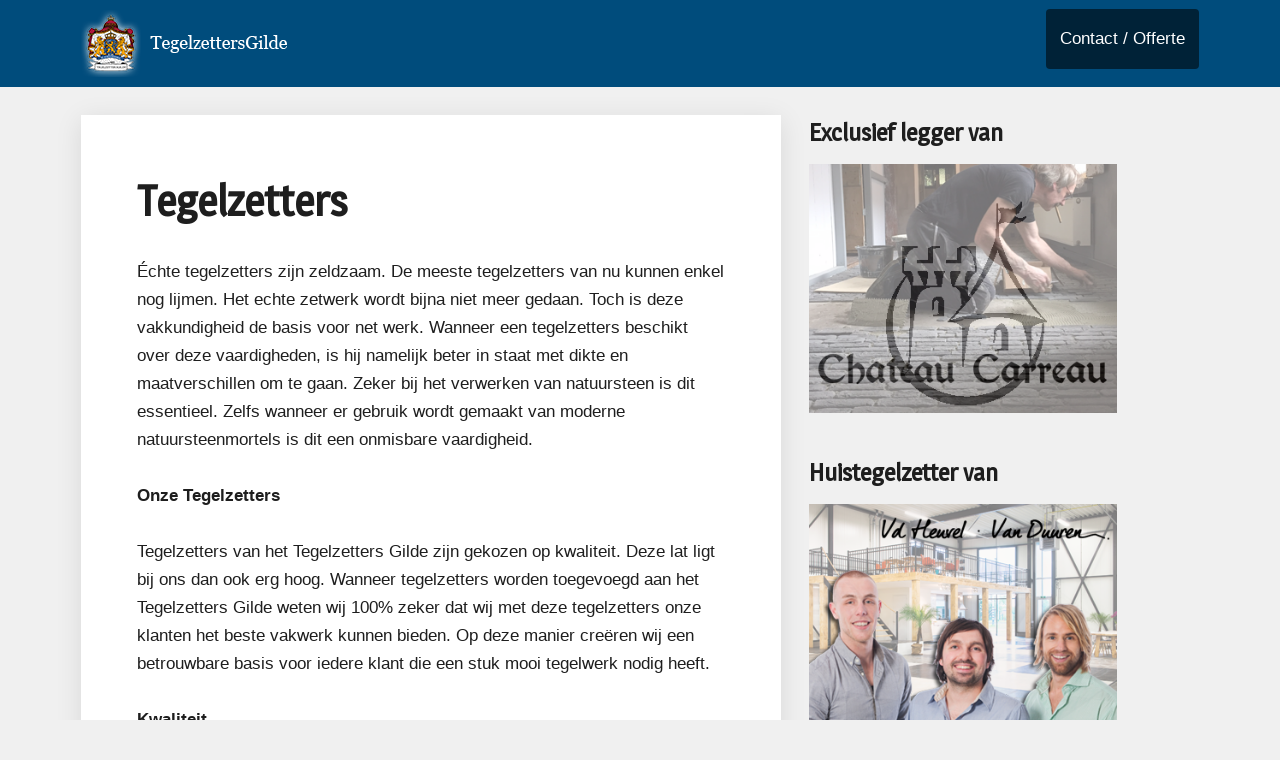

--- FILE ---
content_type: text/html; charset=UTF-8
request_url: https://www.tegelzettersgilde.nl/tegelzetters/
body_size: 6040
content:
<!DOCTYPE html>
<html lang="nl-NL">
<head>
	<meta charset="UTF-8">
	<meta name="viewport" content="width=device-width" />
	<link rel="profile" href="http://gmpg.org/xfn/11">
	<meta name='robots' content='index, follow, max-image-preview:large, max-snippet:-1, max-video-preview:-1' />
	<style>img:is([sizes="auto" i], [sizes^="auto," i]) { contain-intrinsic-size: 3000px 1500px }</style>
	
	<!-- This site is optimized with the Yoast SEO plugin v26.4 - https://yoast.com/wordpress/plugins/seo/ -->
	<title>Tegelzetters – Tegelzetters Gilde</title>
	<meta name="description" content="Échte tegelzetters zijn zeldzaam. De meeste tegelzetters van nu kunnen enkel nog lijmen. Het echte zetwerk wordt bijna niet meer gedaan. Toch is deze vakkundigheid de basis voor net werk." />
	<link rel="canonical" href="https://www.tegelzettersgilde.nl/tegelzetters/" />
	<meta property="og:locale" content="nl_NL" />
	<meta property="og:type" content="article" />
	<meta property="og:title" content="Tegelzetters – Tegelzetters Gilde" />
	<meta property="og:description" content="Échte tegelzetters zijn zeldzaam. De meeste tegelzetters van nu kunnen enkel nog lijmen. Het echte zetwerk wordt bijna niet meer gedaan. Toch is deze vakkundigheid de basis voor net werk." />
	<meta property="og:url" content="https://www.tegelzettersgilde.nl/tegelzetters/" />
	<meta property="og:site_name" content="Tegelzetters Gilde" />
	<meta property="article:modified_time" content="2016-08-05T12:49:31+00:00" />
	<meta name="twitter:label1" content="Geschatte leestijd" />
	<meta name="twitter:data1" content="1 minuut" />
	<script type="application/ld+json" class="yoast-schema-graph">{"@context":"https://schema.org","@graph":[{"@type":"WebPage","@id":"https://www.tegelzettersgilde.nl/tegelzetters/","url":"https://www.tegelzettersgilde.nl/tegelzetters/","name":"Tegelzetters – Tegelzetters Gilde","isPartOf":{"@id":"https://www.tegelzettersgilde.nl/#website"},"datePublished":"2015-08-20T12:22:54+00:00","dateModified":"2016-08-05T12:49:31+00:00","description":"Échte tegelzetters zijn zeldzaam. De meeste tegelzetters van nu kunnen enkel nog lijmen. Het echte zetwerk wordt bijna niet meer gedaan. Toch is deze vakkundigheid de basis voor net werk.","breadcrumb":{"@id":"https://www.tegelzettersgilde.nl/tegelzetters/#breadcrumb"},"inLanguage":"nl-NL","potentialAction":[{"@type":"ReadAction","target":["https://www.tegelzettersgilde.nl/tegelzetters/"]}]},{"@type":"BreadcrumbList","@id":"https://www.tegelzettersgilde.nl/tegelzetters/#breadcrumb","itemListElement":[{"@type":"ListItem","position":1,"name":"Home","item":"https://www.tegelzettersgilde.nl/"},{"@type":"ListItem","position":2,"name":"Tegelzetters"}]},{"@type":"WebSite","@id":"https://www.tegelzettersgilde.nl/#website","url":"https://www.tegelzettersgilde.nl/","name":"Tegelzetters Gilde","description":"Alleen echte vak- tegelzetters!","publisher":{"@id":"https://www.tegelzettersgilde.nl/#organization"},"potentialAction":[{"@type":"SearchAction","target":{"@type":"EntryPoint","urlTemplate":"https://www.tegelzettersgilde.nl/?s={search_term_string}"},"query-input":{"@type":"PropertyValueSpecification","valueRequired":true,"valueName":"search_term_string"}}],"inLanguage":"nl-NL"},{"@type":"Organization","@id":"https://www.tegelzettersgilde.nl/#organization","name":"Tegelzetters Gilde","url":"https://www.tegelzettersgilde.nl/","logo":{"@type":"ImageObject","inLanguage":"nl-NL","@id":"https://www.tegelzettersgilde.nl/#/schema/logo/image/","url":"https://www.tegelzettersgilde.nl/wp-content/uploads/2015/09/logo-tegelzettersgilde4.png","contentUrl":"https://www.tegelzettersgilde.nl/wp-content/uploads/2015/09/logo-tegelzettersgilde4.png","width":240,"height":67,"caption":"Tegelzetters Gilde"},"image":{"@id":"https://www.tegelzettersgilde.nl/#/schema/logo/image/"}}]}</script>
	<!-- / Yoast SEO plugin. -->


<link rel='dns-prefetch' href='//fonts.googleapis.com' />
<link rel="alternate" type="application/rss+xml" title="Tegelzetters Gilde &raquo; Tegelzetters reacties feed" href="https://www.tegelzettersgilde.nl/tegelzetters/feed/" />
<link rel="preload" href="https://www.tegelzettersgilde.nl/wp-content/themes/marketers-delight/lib/assets/icons/md.woff" as="font" type="font/woff" crossorigin>
<link rel='stylesheet' id='wp-block-library-css' href='https://www.tegelzettersgilde.nl/wp-includes/css/dist/block-library/style.min.css?ver=6.8.3' type='text/css' media='all' />
<style id='classic-theme-styles-inline-css' type='text/css'>
/*! This file is auto-generated */
.wp-block-button__link{color:#fff;background-color:#32373c;border-radius:9999px;box-shadow:none;text-decoration:none;padding:calc(.667em + 2px) calc(1.333em + 2px);font-size:1.125em}.wp-block-file__button{background:#32373c;color:#fff;text-decoration:none}
</style>
<style id='global-styles-inline-css' type='text/css'>
:root{--wp--preset--aspect-ratio--square: 1;--wp--preset--aspect-ratio--4-3: 4/3;--wp--preset--aspect-ratio--3-4: 3/4;--wp--preset--aspect-ratio--3-2: 3/2;--wp--preset--aspect-ratio--2-3: 2/3;--wp--preset--aspect-ratio--16-9: 16/9;--wp--preset--aspect-ratio--9-16: 9/16;--wp--preset--color--black: #000000;--wp--preset--color--cyan-bluish-gray: #abb8c3;--wp--preset--color--white: #FFFFFF;--wp--preset--color--pale-pink: #f78da7;--wp--preset--color--vivid-red: #cf2e2e;--wp--preset--color--luminous-vivid-orange: #ff6900;--wp--preset--color--luminous-vivid-amber: #fcb900;--wp--preset--color--light-green-cyan: #7bdcb5;--wp--preset--color--vivid-green-cyan: #00d084;--wp--preset--color--pale-cyan-blue: #8ed1fc;--wp--preset--color--vivid-cyan-blue: #0693e3;--wp--preset--color--vivid-purple: #9b51e0;--wp--preset--color--primary: #AE2525;--wp--preset--color--secondary: #3E3E3E;--wp--preset--color--tertiary: #DDDDDD;--wp--preset--color--action: #EDF6FD;--wp--preset--color--accent: #FFFBCC;--wp--preset--color--text: #1E1E1E;--wp--preset--color--text-sec: #777777;--wp--preset--color--links: #AE2525;--wp--preset--color--button: #22A340;--wp--preset--color--button-sec: #999999;--wp--preset--gradient--vivid-cyan-blue-to-vivid-purple: linear-gradient(135deg,rgba(6,147,227,1) 0%,rgb(155,81,224) 100%);--wp--preset--gradient--light-green-cyan-to-vivid-green-cyan: linear-gradient(135deg,rgb(122,220,180) 0%,rgb(0,208,130) 100%);--wp--preset--gradient--luminous-vivid-amber-to-luminous-vivid-orange: linear-gradient(135deg,rgba(252,185,0,1) 0%,rgba(255,105,0,1) 100%);--wp--preset--gradient--luminous-vivid-orange-to-vivid-red: linear-gradient(135deg,rgba(255,105,0,1) 0%,rgb(207,46,46) 100%);--wp--preset--gradient--very-light-gray-to-cyan-bluish-gray: linear-gradient(135deg,rgb(238,238,238) 0%,rgb(169,184,195) 100%);--wp--preset--gradient--cool-to-warm-spectrum: linear-gradient(135deg,rgb(74,234,220) 0%,rgb(151,120,209) 20%,rgb(207,42,186) 40%,rgb(238,44,130) 60%,rgb(251,105,98) 80%,rgb(254,248,76) 100%);--wp--preset--gradient--blush-light-purple: linear-gradient(135deg,rgb(255,206,236) 0%,rgb(152,150,240) 100%);--wp--preset--gradient--blush-bordeaux: linear-gradient(135deg,rgb(254,205,165) 0%,rgb(254,45,45) 50%,rgb(107,0,62) 100%);--wp--preset--gradient--luminous-dusk: linear-gradient(135deg,rgb(255,203,112) 0%,rgb(199,81,192) 50%,rgb(65,88,208) 100%);--wp--preset--gradient--pale-ocean: linear-gradient(135deg,rgb(255,245,203) 0%,rgb(182,227,212) 50%,rgb(51,167,181) 100%);--wp--preset--gradient--electric-grass: linear-gradient(135deg,rgb(202,248,128) 0%,rgb(113,206,126) 100%);--wp--preset--gradient--midnight: linear-gradient(135deg,rgb(2,3,129) 0%,rgb(40,116,252) 100%);--wp--preset--font-size--small: 13px;--wp--preset--font-size--medium: 20px;--wp--preset--font-size--large: 36px;--wp--preset--font-size--x-large: 42px;--wp--preset--spacing--20: 0.44rem;--wp--preset--spacing--30: 0.67rem;--wp--preset--spacing--40: 1rem;--wp--preset--spacing--50: 1.5rem;--wp--preset--spacing--60: 2.25rem;--wp--preset--spacing--70: 3.38rem;--wp--preset--spacing--80: 5.06rem;--wp--preset--shadow--natural: 6px 6px 9px rgba(0, 0, 0, 0.2);--wp--preset--shadow--deep: 12px 12px 50px rgba(0, 0, 0, 0.4);--wp--preset--shadow--sharp: 6px 6px 0px rgba(0, 0, 0, 0.2);--wp--preset--shadow--outlined: 6px 6px 0px -3px rgba(255, 255, 255, 1), 6px 6px rgba(0, 0, 0, 1);--wp--preset--shadow--crisp: 6px 6px 0px rgba(0, 0, 0, 1);}:where(.is-layout-flex){gap: 0.5em;}:where(.is-layout-grid){gap: 0.5em;}body .is-layout-flex{display: flex;}.is-layout-flex{flex-wrap: wrap;align-items: center;}.is-layout-flex > :is(*, div){margin: 0;}body .is-layout-grid{display: grid;}.is-layout-grid > :is(*, div){margin: 0;}:where(.wp-block-columns.is-layout-flex){gap: 2em;}:where(.wp-block-columns.is-layout-grid){gap: 2em;}:where(.wp-block-post-template.is-layout-flex){gap: 1.25em;}:where(.wp-block-post-template.is-layout-grid){gap: 1.25em;}.has-black-color{color: var(--wp--preset--color--black) !important;}.has-cyan-bluish-gray-color{color: var(--wp--preset--color--cyan-bluish-gray) !important;}.has-white-color{color: var(--wp--preset--color--white) !important;}.has-pale-pink-color{color: var(--wp--preset--color--pale-pink) !important;}.has-vivid-red-color{color: var(--wp--preset--color--vivid-red) !important;}.has-luminous-vivid-orange-color{color: var(--wp--preset--color--luminous-vivid-orange) !important;}.has-luminous-vivid-amber-color{color: var(--wp--preset--color--luminous-vivid-amber) !important;}.has-light-green-cyan-color{color: var(--wp--preset--color--light-green-cyan) !important;}.has-vivid-green-cyan-color{color: var(--wp--preset--color--vivid-green-cyan) !important;}.has-pale-cyan-blue-color{color: var(--wp--preset--color--pale-cyan-blue) !important;}.has-vivid-cyan-blue-color{color: var(--wp--preset--color--vivid-cyan-blue) !important;}.has-vivid-purple-color{color: var(--wp--preset--color--vivid-purple) !important;}.has-black-background-color{background-color: var(--wp--preset--color--black) !important;}.has-cyan-bluish-gray-background-color{background-color: var(--wp--preset--color--cyan-bluish-gray) !important;}.has-white-background-color{background-color: var(--wp--preset--color--white) !important;}.has-pale-pink-background-color{background-color: var(--wp--preset--color--pale-pink) !important;}.has-vivid-red-background-color{background-color: var(--wp--preset--color--vivid-red) !important;}.has-luminous-vivid-orange-background-color{background-color: var(--wp--preset--color--luminous-vivid-orange) !important;}.has-luminous-vivid-amber-background-color{background-color: var(--wp--preset--color--luminous-vivid-amber) !important;}.has-light-green-cyan-background-color{background-color: var(--wp--preset--color--light-green-cyan) !important;}.has-vivid-green-cyan-background-color{background-color: var(--wp--preset--color--vivid-green-cyan) !important;}.has-pale-cyan-blue-background-color{background-color: var(--wp--preset--color--pale-cyan-blue) !important;}.has-vivid-cyan-blue-background-color{background-color: var(--wp--preset--color--vivid-cyan-blue) !important;}.has-vivid-purple-background-color{background-color: var(--wp--preset--color--vivid-purple) !important;}.has-black-border-color{border-color: var(--wp--preset--color--black) !important;}.has-cyan-bluish-gray-border-color{border-color: var(--wp--preset--color--cyan-bluish-gray) !important;}.has-white-border-color{border-color: var(--wp--preset--color--white) !important;}.has-pale-pink-border-color{border-color: var(--wp--preset--color--pale-pink) !important;}.has-vivid-red-border-color{border-color: var(--wp--preset--color--vivid-red) !important;}.has-luminous-vivid-orange-border-color{border-color: var(--wp--preset--color--luminous-vivid-orange) !important;}.has-luminous-vivid-amber-border-color{border-color: var(--wp--preset--color--luminous-vivid-amber) !important;}.has-light-green-cyan-border-color{border-color: var(--wp--preset--color--light-green-cyan) !important;}.has-vivid-green-cyan-border-color{border-color: var(--wp--preset--color--vivid-green-cyan) !important;}.has-pale-cyan-blue-border-color{border-color: var(--wp--preset--color--pale-cyan-blue) !important;}.has-vivid-cyan-blue-border-color{border-color: var(--wp--preset--color--vivid-cyan-blue) !important;}.has-vivid-purple-border-color{border-color: var(--wp--preset--color--vivid-purple) !important;}.has-vivid-cyan-blue-to-vivid-purple-gradient-background{background: var(--wp--preset--gradient--vivid-cyan-blue-to-vivid-purple) !important;}.has-light-green-cyan-to-vivid-green-cyan-gradient-background{background: var(--wp--preset--gradient--light-green-cyan-to-vivid-green-cyan) !important;}.has-luminous-vivid-amber-to-luminous-vivid-orange-gradient-background{background: var(--wp--preset--gradient--luminous-vivid-amber-to-luminous-vivid-orange) !important;}.has-luminous-vivid-orange-to-vivid-red-gradient-background{background: var(--wp--preset--gradient--luminous-vivid-orange-to-vivid-red) !important;}.has-very-light-gray-to-cyan-bluish-gray-gradient-background{background: var(--wp--preset--gradient--very-light-gray-to-cyan-bluish-gray) !important;}.has-cool-to-warm-spectrum-gradient-background{background: var(--wp--preset--gradient--cool-to-warm-spectrum) !important;}.has-blush-light-purple-gradient-background{background: var(--wp--preset--gradient--blush-light-purple) !important;}.has-blush-bordeaux-gradient-background{background: var(--wp--preset--gradient--blush-bordeaux) !important;}.has-luminous-dusk-gradient-background{background: var(--wp--preset--gradient--luminous-dusk) !important;}.has-pale-ocean-gradient-background{background: var(--wp--preset--gradient--pale-ocean) !important;}.has-electric-grass-gradient-background{background: var(--wp--preset--gradient--electric-grass) !important;}.has-midnight-gradient-background{background: var(--wp--preset--gradient--midnight) !important;}.has-small-font-size{font-size: var(--wp--preset--font-size--small) !important;}.has-medium-font-size{font-size: var(--wp--preset--font-size--medium) !important;}.has-large-font-size{font-size: var(--wp--preset--font-size--large) !important;}.has-x-large-font-size{font-size: var(--wp--preset--font-size--x-large) !important;}
:where(.wp-block-post-template.is-layout-flex){gap: 1.25em;}:where(.wp-block-post-template.is-layout-grid){gap: 1.25em;}
:where(.wp-block-columns.is-layout-flex){gap: 2em;}:where(.wp-block-columns.is-layout-grid){gap: 2em;}
:root :where(.wp-block-pullquote){font-size: 1.5em;line-height: 1.6;}
</style>
<link rel='stylesheet' id='marketers-delight-google-fonts-css' href='https://fonts.googleapis.com/css?family=Magra&#038;ver=6.8.3' type='text/css' media='all' />
<link rel='stylesheet' id='marketers-delight-css' href='https://www.tegelzettersgilde.nl/wp-content/themes/marketers-delight/style.css?ver=21111911' type='text/css' media='all' />
<link rel='stylesheet' id='md-child-theme-css' href='https://www.tegelzettersgilde.nl/wp-content/themes/md-child-theme/style.css?ver=20040303' type='text/css' media='all' />
<link rel="https://api.w.org/" href="https://www.tegelzettersgilde.nl/wp-json/" /><link rel="alternate" title="JSON" type="application/json" href="https://www.tegelzettersgilde.nl/wp-json/wp/v2/pages/2461" /><link rel="alternate" title="oEmbed (JSON)" type="application/json+oembed" href="https://www.tegelzettersgilde.nl/wp-json/oembed/1.0/embed?url=https%3A%2F%2Fwww.tegelzettersgilde.nl%2Ftegelzetters%2F" />
<link rel="alternate" title="oEmbed (XML)" type="text/xml+oembed" href="https://www.tegelzettersgilde.nl/wp-json/oembed/1.0/embed?url=https%3A%2F%2Fwww.tegelzettersgilde.nl%2Ftegelzetters%2F&#038;format=xml" />
<link rel="alternate" type="application/rss+xml" title="Tegelzetters Gilde Feed" href="https://www.tegelzettersgilde.nl/feed/"><link rel="icon" href="https://www.tegelzettersgilde.nl/wp-content/uploads/2015/09/logo-tegelzettersgilde3.png" sizes="32x32" />
<link rel="icon" href="https://www.tegelzettersgilde.nl/wp-content/uploads/2015/09/logo-tegelzettersgilde3.png" sizes="192x192" />
<link rel="apple-touch-icon" href="https://www.tegelzettersgilde.nl/wp-content/uploads/2015/09/logo-tegelzettersgilde3.png" />
<meta name="msapplication-TileImage" content="https://www.tegelzettersgilde.nl/wp-content/uploads/2015/09/logo-tegelzettersgilde3.png" />
</head>
<body class="wp-singular page-template-default page page-id-2461 wp-custom-logo wp-theme-marketers-delight wp-child-theme-md-child-theme fl-builder-2-9-4-1 fl-no-js">


	<header id="header" class="header header-standard">

		
		<div class="inner">

			
			<div class="header-wrap">

				<div class="header-logo">

			<p class="logo">
							<a href="https://www.tegelzettersgilde.nl/" class="site-logo" rel="home"><img width="240" height="67" src="https://www.tegelzettersgilde.nl/wp-content/uploads/2015/09/logo-tegelzettersgilde4.png" class="custom-logo-link" alt="" decoding="async" /></a>
								</p>
	
	
	
</div>
									<div class="header-aside">
						
<nav class="header-menu">
	<ul id="menu-header-menu" class="menu menu-header"><li id="menu-item-2471" class="menu-item menu-item-type-post_type menu-item-object-page menu-item-2471"><a href="https://www.tegelzettersgilde.nl/contact/" itemprop="url"><span class="menu-item-title" itemprop="name">Contact / Offerte</span></a></li>
</ul></nav>

					</div>
				
				<div class="header-triggers">
						<span id="header-menu-trigger" class="header-menu-trigger header-trigger"></span>
				</div>

			</div>

			
		</div>

		
	</header>


	
	<div id="content_box" class="content-box content-sidebar style-default loop-default format">
		<div class="inner">
				<div id="content" class="content">
									<article id="post_2461" class="page post-box">
	<header class="content-headline">

	
	<div class="content-inner">

		
					<h1 class="headline entry-title">Tegelzetters</h1>
		
		
	</div>

	
</header><div class="content-text">
	<div class="content-inner">
									<p>Échte tegelzetters zijn zeldzaam. De meeste tegelzetters van nu kunnen enkel nog lijmen. Het echte zetwerk wordt bijna niet meer gedaan. Toch is deze vakkundigheid de basis voor net werk. Wanneer een tegelzetters beschikt over deze vaardigheden, is hij namelijk beter in staat met dikte en maatverschillen om te gaan. Zeker bij het verwerken van natuursteen is dit essentieel. Zelfs wanneer er gebruik wordt gemaakt van moderne natuursteenmortels is dit een onmisbare vaardigheid.</p>
<p><strong>Onze Tegelzetters</strong></p>
<p>Tegelzetters van het Tegelzetters Gilde zijn gekozen op kwaliteit. Deze lat ligt bij ons dan ook erg hoog. Wanneer tegelzetters worden toegevoegd aan het Tegelzetters Gilde weten wij 100% zeker dat wij met deze tegelzetters onze klanten het beste vakwerk kunnen bieden. Op deze manier creëren wij een betrouwbare basis voor iedere klant die een stuk mooi tegelwerk nodig heeft.</p>
<p><strong>Kwaliteit</strong></p>
<p>Tegelzetters Gilde is ontstaan uit een directe samenwerking tussen &#8220;Van den Heuvel &amp; van Duuren&#8221; en &#8220;van den Heuvel &amp; zn.&#8221;. Onze tegelzetters zijn dan ook bekend met het grootste assortiment natuursteen en keramiek van Nederland. Mede hierdoor bent u zeker van de beste kwaliteit. Onze tegelzetters weten bij ieder product de juiste lijm en voegmeterialen voor te schrijven. En weten precies hoe iedere vloer het beste verwerkt kan worden.</p>
<p><em><strong>Wilt u kwaliteit?… Tegelzetters Gilde!</strong></em></p>
									</div>
</div></article>								</div>
			<aside class="sidebar">
				<section id="text-7" class="widget widget_text"><h3 class="sidebar-title">Exclusief legger van</h3>			<div class="textwidget"><img src="/wp-content/uploads/2015/09/banner-Chateau-zonder-tekst.png"></div>
		</section><section id="text-8" class="widget widget_text"><h3 class="sidebar-title">Huistegelzetter van</h3>			<div class="textwidget"><img src="/wp-content/uploads/2015/09/Banner-vdh-vd-gilde.png"></div>
		</section><section id="pagelistwidget-7" class="widget widget_pagelistwidget"><h3 class="sidebar-title">Over Tegelzetters Gilde</h3>
<ul>

<li><a href="https://www.tegelzettersgilde.nl/de-voordelen-van-het-gilde/" title="De voordelen van het Gilde">De voordelen van het Gilde</a></li><li><a href="https://www.tegelzettersgilde.nl/zekerheid-van-goed-werk/" title="Zekerheid van goed werk">Zekerheid van goed werk</a></li>
</ul>

</section><section id="pagelistwidget-8" class="widget widget_pagelistwidget"><h3 class="sidebar-title">Over de Verwerking</h3>
<ul>

<li><a href="https://www.tegelzettersgilde.nl/vloeren-in-de-lijm/" title="Vloeren in de Lijm">Vloeren in de Lijm</a></li><li><a href="https://www.tegelzettersgilde.nl/vloeren-in-de-specie/" title="Vloeren in de Specie">Vloeren in de Specie</a></li><li><a href="https://www.tegelzettersgilde.nl/wandwerk/" title="Wandwerk">Wandwerk</a></li>
</ul>

</section><section id="pagelistwidget-9" class="widget widget_pagelistwidget"><h3 class="sidebar-title">Handige Tips</h3>
<ul>

<li><a href="https://www.tegelzettersgilde.nl/berekenen-van-de-m2s/" title="Berekenen van de m2's">Berekenen van de m2's</a></li><li><a href="https://www.tegelzettersgilde.nl/het-kiezen-van-de-juiste-vloer/" title="Het Kiezen van de Juiste Vloer">Het Kiezen van de Juiste Vloer</a></li><li><a href="https://www.tegelzettersgilde.nl/leuke-weetjes/" title="Leuke Weetjes">Leuke Weetjes</a></li>
</ul>

</section><section id="pagelistwidget-10" class="widget widget_pagelistwidget"><h3 class="sidebar-title">Gilde werk</h3>
<ul>

<li><a href="https://www.tegelzettersgilde.nl/werk-van-het-gilde/" title="Werk van het Gilde">Werk van het Gilde</a></li>
</ul>

</section>			</aside>
			</div>
	</div>

	
			<footer id="footer" class="footer format">
						<div class="inner">
					<div class="footer-columns columns-double columns-3 mb-single">
									<div class="col1 col">
					<div id="text-2" class="widget widget_text"><h3 class="footer-title">Contactgegevens</h3>			<div class="textwidget">TegelzettersGilde.nl<br>
<br>
Showroom/bezoekadres:<br>
 (van den Heuvel & van Duuren)<br>
Terheijdenseweg 469<br>
4825 BK Breda<br>
<br>
tel: 076-3030554<br>
<br>
KVK: 18106255<br>
<br>
<a href="http://www.tegelzettersgilde.nl/wp-content/uploads/2016/02/algemene-voorwaarden-tegelzettersgilde-bv.pdf">Algemene Voorwaarden</a><br>
<a href="http://www.tegelzettersgilde.nl/contact/">Mail Ons</a></div>
		</div>				</div>
												<div class="col2 col">
					<div id="text-3" class="widget widget_text"><h3 class="footer-title">Veel Gezochte Pagina&#8217;s</h3>			<div class="textwidget">- <a href="http://www.tegelzettersgilde.nl/tegelzetbedrijf/">Tegelzetbedrijf</a><br>
- <a href="http://www.tegelzettersgilde.nl/tegelzetters/">Tegelzetters</a><br></div>
		</div><div id="text-5" class="widget widget_text"><h3 class="footer-title">Tegels kopen?</h3>			<div class="textwidget">- <a href="http://www.vdh-vd.nl/">van den Heuvel & van Duuren</a></strong><br>
- <a href="http://www.Belgischhardsteen.eu/">Belgisch Hardsteen</a></strong><br>
- <a href="http://www.Bourgondischedalles.nl/">Bourgondische Dalles</a></strong><br>
- <a href="http://www.Leisteentegels.nl/">Leisteen Tegels</a></strong><br>
- <a href="http://www.vietnameeshardsteen.nl/">Vietnamees Hardsteen</a></strong><br>
- <a href="http://www.keramischevloeren.nl/">Keramische Vloeren</a></strong><br>
- <a href="http://www.ambachtelijkewitjes.nl/">Ambachtelijke Witjes</a></strong></div>
		</div>				</div>
												<div class="col3 col">
					<div id="text-4" class="widget widget_text"><h3 class="footer-title">Bezoek een Showroom</h3>			<div class="textwidget">Wij staan voor U klaar in Breda.<br><br>
Meer informatie over <a href="http://www.vdh-vd.nl/showroom/">onze showroom.</a></div>
		</div><div id="text-6" class="widget widget_text"><h3 class="footer-title">Bekijk ons werk</h3>			<div class="textwidget"><p>Het TegelzettersGilde team legt veel prachtige vloeren door heel het land en daarnaast ook regelmatig in het buitenland.</p>
<p>Bekijk onze portfolio om het werk te zien dat wij leggen.</p>
<p><a href="http://www.tegelzettersgilde.nl/portfolio-cor/">Portfolio Cor</a> | <a href="http://www.tegelzettersgilde.nl/portfolio-sacha/">Portfolio Sacha</a> | <a href="http://www.tegelzettersgilde.nl/portfolio-jan/">Portfolio Jan</a></p>
</div>
		</div>				</div>
						</div>
			</div>
					</footer>
	
	

<script type="speculationrules">
{"prefetch":[{"source":"document","where":{"and":[{"href_matches":"\/*"},{"not":{"href_matches":["\/wp-*.php","\/wp-admin\/*","\/wp-content\/uploads\/*","\/wp-content\/*","\/wp-content\/plugins\/*","\/wp-content\/themes\/md-child-theme\/*","\/wp-content\/themes\/marketers-delight\/*","\/*\\?(.+)"]}},{"not":{"selector_matches":"a[rel~=\"nofollow\"]"}},{"not":{"selector_matches":".no-prefetch, .no-prefetch a"}}]},"eagerness":"conservative"}]}
</script>
<script type="text/javascript" id="marketers-delight-js-extra">
/* <![CDATA[ */
var MDJS = {"ajaxurl":"https:\/\/www.tegelzettersgilde.nl\/wp-admin\/admin-ajax.php","nonce":"2179c2d3f4","hasAdminBar":""};
/* ]]> */
</script>
<script type="text/javascript" src="https://www.tegelzettersgilde.nl/wp-content/themes/marketers-delight/scripts.js?ver=21111905" id="marketers-delight-js"></script>
<script type="text/javascript" id="marketers-delight-js-after">
/* <![CDATA[ */
	MD.headerMenu();
/* ]]> */
</script>

</body>
</html>

--- FILE ---
content_type: text/css
request_url: https://www.tegelzettersgilde.nl/wp-content/themes/marketers-delight/style.css?ver=21111911
body_size: 15263
content:
/*
	Theme Name: Marketers Delight
	Version: 5.3.2
	Author: Alex Mangini
	Description: Marketers Delight is your smart website design system for the future. Built on a foundation of typography, MD's features and layout all work together to help you create stunning content on the web. Use the Site Designer to design your site, capture subscribers with MD's email and popups tools, and enable power features like the Stream and Bookshelf to deliver unique kinds of content to your audience. All of that and more in Marketers Delight.
	Theme URI: https://marketersdelight.com/
	Author URI: https://alexmangini.com/
	Text Domain: md
*/
/*------------------------------*\
	$ATTRIBUTES
\*------------------------------*/
*, *:before, *:after {
	-webkit-box-sizing: border-box;
	-moz-box-sizing: border-box;
	box-sizing: border-box;
	margin: 0;
	padding: 0;
}
@font-face {
	font-family: md-icon;
	font-display: swap;
	src: url('http://www.tegelzettersgilde.nl/wp-content/themes/marketers-delight/lib/assets/icons/md.woff') format('woff');
	font-style: normal;
	font-weight: 400;
}
body {
	background-color: #F0F0F0;
	color: #1E1E1E;
	font-size: 17px;
	font-family: Helvetica Neue, Helvetica, Arial, sans-serif;
	font-weight: normal;
	line-height: 28px;
	position: relative;
}
b, strong, .bold { font-weight: bold; }
[class*="md-icon"] { display: inline-block; }
[class*="md-icon"]:before {
	display: inline-block;
	font-family: md-icon;
	font-style: normal;
	font-variant: normal;
	font-weight: 400;
	line-height: 1;
	speak: none;
	text-align: center;
	text-decoration: inherit;
	text-transform: none;
}
.md-icon.icon-data:before { content: attr(data-md-icon); }
.small {
	font-size: 0.85em;
	line-height: 1.5em;
}
.has-primary-background-color { background-color: #AE2525; }
.has-primary-color, .format .has-primary-color { color: #AE2525; }
.has-secondary-background-color { background-color: #3E3E3E; }
.has-secondary-color, .format .has-secondary-color { color: #3E3E3E; }
.has-tertiary-background-color { background-color: #DDDDDD; }
.has-tertiary-color, .format .has-tertiary-color { color: #DDDDDD; }
.has-action-background-color { background-color: #EDF6FD; }
.has-action-color, .format .has-action-color { color: #EDF6FD; }
.has-accent-background-color { background-color: #FFFBCC; }
.has-accent-color, .format .has-accent-color { color: #FFFBCC; }
.has-white-background-color { background-color: #FFFFFF; }
.has-white-color, .format .has-white-color { color: #FFFFFF; }
.has-text-background-color { background-color: #1E1E1E; }
.has-text-sec-background-color { background-color: #777777; }
.has-text-sec-color, .format .has-text-sec-color { color: #777777; }
.has-links-background-color { background-color: #AE2525; }
.has-links-color, .format .has-links-color { color: #AE2525; }
.has-button-background-color { background-color: #22A340; }
.has-button-color, .format .has-button-color { color: #22A340; }
.has-button-sec-background-color { background-color: #999999; }
.has-button-sec-color, .format .has-button-sec-color { color: #999999; }
.has-text-color.has-white-color { color: #fff; }
#cancel-comment-reply-link:before, .menu-icon a, .list-check li:before {
	display: inline-block;
	font-family: md-icon;
	font-style: normal;
	font-weight: normal;
	line-height: 1;
}
main { display: block; }
ul { list-style: square; }
p { position: relative; }
a {
	color: #AE2525;
	text-decoration: none;
}
img, a img, .size-auto, .size-full, .size-large, .size-medium, .size-thumbnail {
	height: auto;
	max-width: 100%;
	vertical-align: top;
}
iframe, video, object { max-width: 100%; }
sup { line-height: 1; }
hr {
    border: 0;
    height: 0;
    border-top: 1px solid rgba(0, 0, 0, 0.1);
    border-bottom: 1px solid rgba(255, 255, 255, 0.3);
}
pre, code {
	background-color: #ddd;
	color: #3e3e3e;
	font-family: Consolas, Monaco, Menlo, Courier, Verdana, sans-serif;
	font-size: 0.9em;
}
code a, .format code a {
	border-bottom: 0;
	color: #3e3e3e;
}
pre {
	overflow: auto;
	padding: 26px;
}
code {
	border-radius: 3px;
	padding: 2px 5px;
}
abbr, acronym {
	border-bottom: 1px dotted #777;
	cursor: help;
	text-decoration: none;
}
a abbr, a acronym { border-bottom: none; }
/*------------------------------*\
	$FORMS
\*------------------------------*/
label {
	cursor: pointer;
	display: inline-block;
	margin-bottom: 14px;
}
label.required, .required { color: #ae2525; }
input, textarea {
	font-family: inherit;
	font-size: inherit;
	line-height: inherit;
	padding: 16px;
}
input[type="text"], input[type="email"], input[type="search"], input[type="url"], input[type="password"], textarea {
	background-color: #fff;
	border-radius: 0;
	border: 1px solid #ddd;
	margin-bottom: 14px;
	position: relative;
	width: 100%;
	-webkit-appearance: none;
}
textarea {
	padding: 28px;
	width: 100%;
	-webkit-appearance: none;
}
fieldset {
	border: 1px solid rgba(0, 0, 0, 0.15);
	padding: 28px;
}
input[type="text"]:focus, input[type="email"]:focus, input[type="search"]:focus, input[type="url"]:focus, input[type="password"]:focus, textarea:focus {
	box-shadow: 0 0 5px rgba(0, 0, 0, 0.1);
	outline: none;
}
select { max-width: 100%; }
.form-input-name, .form-input-email {
	background-position: 16px center;
	background-repeat: no-repeat;
	padding-left: 45px;
}
.form-input-name { background-image: url('http://www.tegelzettersgilde.nl/wp-content/themes/marketers-delight/lib/assets/images/user.png'); }
.form-input-email { background-image: url('http://www.tegelzettersgilde.nl/wp-content/themes/marketers-delight/lib/assets/images/mail.png'); }
.email-form-title:empty, .email-form-footer:empty { display: none; }
.email-form-footer {
	clear: both;
	font-size: 0.8em;
	font-style: italic;
	line-height: 1.5em;
	text-align: center;
}
.form-input, .form-submit { width: 100%; }
.form-input, .form-submit:not(:last-child) { margin-bottom: 14px; }
.form-full .form-input { display: block; }
@media all and (min-width: 700px) {
	[class*="form-attached"] { position: relative; }
	[class*="form-attached"] .form-input {
		border-right-width: 0;
		margin-bottom: 0;
		float: left;
		width: 78%;
	}
	.form-attached-2 .form-input { width: 39%; }
	[class*="form-attached"] .form-submit {
		border-radius: 0 2px 2px 0;
		border-width: 3px 3px 3px 0;
		float: left;
		font-size: inherit;
		line-height: inherit;
		padding: 16px 7px;
		width: 22%;
	}
}
/*------------------------------*\
	$BLOCKS
\*------------------------------*/
.block { padding: 28px 56px; }
/* HALF */
.block-half, .frame { padding: 14px; }
.block-half-top { padding-top: 14px; }
.block-half-bot { padding-bottom: 14px; }
.block-half-tb {
	padding-bottom: 14px;
	padding-top: 14px;
}
.block-half-lr {
	padding-left: 14px;
	padding-right: 14px;
}
/* SINGLE */
.block-single, .tagcloud, .note, .alert { padding: 28px; }
.block-single-tb {
	padding-bottom: 28px;
	padding-top: 28px;
}
.block-single-lr {
	padding-left: 28px;
	padding-right: 28px;
}
.block-single-top, .block-full-content { padding-top: 28px; }
.block-single-bot { padding-bottom: 28px; }
/* MID */
.block-mid { padding: 42px; }
.block-mid-tb {
	padding-bottom: 42px;
	padding-top: 42px;
}
.block-mid-lr {
	padding-left: 42px;
	padding-right: 42px;
}
.block-mid-top { padding-top: 42px; }
.block-mid-bot { padding-bottom: 42px; }
/* DOUBLE */
.block-double { padding: 56px; }
.block-double-tb {
	padding-bottom: 56px;
	padding-top: 56px;
}
.block-double-lr {
	padding-left: 56px;
	padding-right: 56px;
}
.block-double-top, .block-full-top { padding-top: 56px; }
.block-double-bot, .block-full-content { padding-bottom: 56px; }
.block-double-content { padding: 28px 56px 56px; }
/* TRIPLE */
.block-triple { padding: 84px; }
.block-triple-tb {
	padding-bottom: 84px;
	padding-top: 84px;
}
.block-triple-lr {
	padding-left: 84px;
	padding-right: 84px;
}
.block-triple-top { padding-top: 84px; }
.block-triple-bot { padding-bottom: 84px; }
.block-triple-double { padding: 84px 56px; }
/* QUAD */
.block-quad { padding: 112px; }
.block-quad-tb {
	padding-bottom: 112px;
	padding-top: 112px;
}
.block-quad-lr {
	padding-left: 112px;
	padding-right: 112px;
}
.block-quad-top { padding-top: 112px; }
.block-quad-bot { padding-bottom: 112px; }
.block-full-quad {
	padding-bottom: 84px;
	padding-top: 112px;
}
/* NONE */
.pt-none { padding-top: 0; }
.pr-none { padding-right: 0; }
.pb-none { padding-bottom: 0; }
.pl-none { padding-left: 0; }
@media all and (min-width: 1118px) {
	.close-on-desktop { display: none !important; }
}
@media all and (min-width: 900px) {
	.block-full {
		padding-bottom: 56px;
		padding-top: 56px;
	}
	[class*="block-full"] {
		padding-left: 23.703041144902%;
		padding-right: 23.703041144902%;
	}
}
@media all and (max-width: 1118px) {
	.close-on-max { display: none; }
	.block-full-top { padding-top: 56px; }
}
@media all and (max-width: 900px) {
	/* TRIPLE */
	.block-full, .block-quad { padding: 84px; }
	.block-quad-tb, .block-full-quad {
		padding-bottom: 84px;
		padding-top: 84px;
	}
	.block-quad-top { padding-top: 84px; }
	.block-quad-bot { padding-bottom: 84px; }
	[class*="block-full"], .block-quad-lr {
		padding-left: 84px;
		padding-right: 84px;
	}
	/* DOUBLE */
	.block-triple, .block-triple-double { padding: 56px; }
	.block-triple-tb {
		padding-bottom: 56px;
		padding-top: 56px;
	}
	.block-triple-lr {
		padding-left: 56px;
		padding-right: 56px;
	}
	.block-triple-top { padding-top: 56px; }
	.block-triple-bot { padding-bottom: 56px; }
	/* SINGLE */
	.sidebar {
		padding-bottom: 28px;
		padding-top: 28px;
	}
}
@media all and (max-width: 700px) {
	/* SINGLE + HALF */
	.block-quad { padding: 28px 14px; }
	.block-triple, .block-triple-double, .block-double, .block-mid, .block-double-content, .block { padding: 28px; }
	.block-quad-tb, .block-triple, .block-triple-tb, .block-double-tb, .block-double {
		padding-bottom: 28px;
		padding-top: 28px;
	}
	.block-full {
		padding-bottom: 28px;
		padding-top: 28px;
	}
	.block-full-quad {
		padding-bottom: 28px;
		padding-top: 56px;
	}
	[class*="block-full"], .block-quad-lr, .block-triple, .block-triple-lr, .block-triple-double, .block-double, .block-double-content, .block-double-lr, .block-single-lr, .block, .block-single, .tagcloud, .note, .alert {
		padding-left: 14px;
		padding-right: 14px;
	}
	.block-quad-top, .block-triple-top, .block-double-top { padding-top: 28px; }
	.block-quad-bot, .block-triple-bot, .block-double-bot { padding-bottom: 28px; }
}
/*------------------------------*\
	$SPACERS
\*------------------------------*/
.mt-none { margin-top: 0 !important; }
.mr-none { margin-right: 0; }
.mb-none { margin-bottom: 0 !important; }
.ml-none { margin-left: 0; }
/* QUAD */
.mt-quad:not(:last-child) { margin-top: 112px; }
.mb-quad:not(:last-child) { margin-bottom: 112px; }
/* TRIPLE */
.mt-triple:not(:last-child) { margin-top: 84px; }
.mb-triple:not(:last-child) { margin-bottom: 84px; }
/* DOUBLE */
.mt-double { margin-top: 56px; }
.mr-double { margin-right: 56px; }
.mb-double:not(:last-child) { margin-bottom: 56px; }
/* MID */
.mt-mid { margin-top: 42px; }
.mb-mid:not(:last-child) { margin-bottom: 42px; }
/* SINGLE */
.mt-single { margin-top: 28px; }
.mr-single { margin-right: 28px; }
.mb-single:not(:last-child) { margin-bottom: 28px; }
/* HALF */
.mt-half { margin-top: 14px; }
.mr-half { margin-right: 14px; }
.mb-half:not(:last-child), .byline { margin-bottom: 14px; }
/* SMALL */
.mt-small { margin-top: 5px; }
.mr-small { margin-right: 5px; }
.mb-small:not(:last-child) { margin-bottom: 5px; }
.ml-small { margin-left: 5px; }
/* WRAPS */
@media all and (min-width: 900px) {
	.aligncenter.wrap, .alignleft.wrap, .alignfull { margin-left: -56px; }
	.aligncenter.wrap, .alignright.wrap, .alignfull { margin-right: -56px; }
	.aligncenter.wrap-small, .alignleft.wrap-small, .alignwide { margin-left: -28px; }
	.aligncenter.wrap-small, .alignlright.wrap-small, .alignwide { margin-right: -28px; }
	.content-full .aligncenter.wrap, .content-full .alignleft.wrap, .content-full .alignfull { margin-left: -45.068027210884%; }
	.content-full .aligncenter.wrap, .content-full .alignright.wrap, .content-full .alignfull { margin-right: -45.068027210884%; }
	.content-full .aligncenter.wrap-small, .content-full .alignleft.wrap-small, .content-full .alignwide { margin-left: -112px; }
	.content-full .aligncenter.wrap-small, .content-full .alignright.wrap-small, .content-full .alignwide { margin-right: -112px; }
}
@media all and (max-width: 900px) {
	/* TRIPLE */
	.mt-quad:not(:last-child) { margin-top: 84px; }
	.mb-quad:not(:last-child) { margin-bottom: 84px; }
	/* DOUBLE */
	.mt-triple:not(:last-child) { margin-top: 56px; }
	.mb-triple:not(:last-child) { margin-bottom: 56px; }
	.alignright.wrap, .alignleft.wrap, .alignfull, .aligncenter.wrap, .alignleft.wrap, .alignfull {
		margin-left: -14px;
		margin-right: -14px;
	}
}
@media all and (max-width: 800px) {
	/* DOUBLE */
	.mt-quad:not(:last-child) { margin-top: 56px; }
	.mb-quad:not(:last-child) { margin-bottom: 56px; }
	/* SINGLE */
	.mt-triple:not(:last-child) { margin-top: 28px; }
	.mb-triple:not(:last-child), .mb-double:not(:last-child) { margin-bottom: 28px; }
}
/*------------------------------*\
	$COLUMNS
\*------------------------------*/
.col { position: relative; }
@media all and (min-width: 700px) {
	.col { float: left; }
	.columns-flex:not([class*="block-"]) {
		padding-left: 5px;
		padding-right: 5px;
	}
	.columns-flex > .col {
		display: inline-block;
		float: none;
		margin-left: -5px;
		vertical-align: top;
	}
	[class*="columns-"] .col-right { float: right; }
	.width-50, .columns-2 > .col { width: 50%; }
	.columns-3 > .col { width: 33.333333333%; }
	.width-25, .columns-4 > .col { width: 25%; }
	.width-20, .columns-5 > .col { width: 20%; }
	.columns-6 > .col { width: 16.666666667%; }
	.columns-10-90 > .col2 { width: 90%; }
	.width-80, .columns-80-20 > .col1,	.columns-20-80 > .col2 { width: 80%; }
	.width-75, .columns-25-75 > .col2 { width: 75%; }
	.width-70, .columns-70-30 > .col1, .columns-30-70 > .col2 { width: 70%; }
	.width-65, .columns-65-35 > .col1, .columns-35-65 > .col2 { width: 65%; }
	.width-60, .columns-60-40 > .col1, .columns-40-60 > .col2 { width: 60%; }
	.width-55, .columns-55-45 > .col1, .columns-45-55 > .col2 { width: 55%; }
	.width-45, .columns-55-45 > .col2, .columns-45-55 > .col1 { width: 45%; }
	.width-40, .columns-60-40 > .col2, .columns-40-60 > .col1 { width: 40%; }
	.width-35, .columns-65-35 > .col2, .columns-35-65 > .col1 { width: 35%; }
	.width-30, .columns-70-30 > .col2, .columns-30-70 > .col1 { width: 30%; }
	.width-25, .columns-25-75 > .col1 { width: 25%; }
	.width-20, .columns-80-20 > .col2, .columns-20-80 > .col1 { width: 20%; }
	.columns-10-90 > .col1 { width: 10%; }
}
@media all and (min-width: 700px) {
	.columns-half { margin-left: -14px; }
	.columns-half > .col { padding-left: 14px; }
	.columns-single { margin-left: -28px; }
	.columns-single > .col { padding-left: 28px; }
	.columns-mid { margin-left: -42px; }
	.columns-mid > .col { padding-left: 42px; }
	.columns-double { margin-left: -56px; }
	.columns-double > .col { padding-left: 56px; }
	.columns-triple { margin-left: -84px; }
	.columns-triple > .col { padding-left: 84px; }
}
@media all and (max-width: 700px) {
	.col.mt-single { margin-top: 0; }
}
/*------------------------------*\
	$BUTTONS
\*------------------------------*/
input[type="submit"],
button,
.button, a.button, .button a,
.format .button {
	background-color: #22A340;
	border: 0;
	border-radius: 3px;
	box-shadow: 0 2px 4px rgba(0, 0, 0, 0.2);
	color: #FFFFFF;
	cursor: pointer;
	font-size: inherit;
	font-family: inherit;
	display: inline-block;
	font-style: normal;
	font-weight: bold;
	padding: 17px 28px;
	position: relative;
	text-align: center;
	text-transform: uppercase;
	transition: 0.3s;
	-webkit-appearance: none;
}
input[type="submit"]:hover,
button:hover,
.button:hover, a.button:hover, .button a:hover,
.format .button:hover {
	-moz-transform: translateY(1px);
	-ms-transform: translateY(1px);
	-webkit-transform: translateY(1px);
	transform: translateY(1px);
}
.button-subtext { font-weight: normal; }
.button-subtext:empty { display: none; }
/* COLORS */
.button.button-sec, a.button.button-sec,
.button.button-sec a {
	background-color: #999999;
	color: #FFFFFF;
}
button.green a, button.green a, .button.green, .button.green a { background-color: #22A340; }
button.green:hover, button.green a:hover, .button.green:hover, .button.green a:hover { background-color: #128D2E; }
.button.button-outline.green, .button.button-outline.green a, .button.button-outline.green:hover, .button.button-outline.green a:hover { background-color: transparent; border-color: #22A340; color: #22A340; }
button.orange a, button.orange a, .button.orange, .button.orange a { background-color: #f58f2a; }
button.orange:hover, button.orange a:hover, .button.orange:hover, .button.orange a:hover { background-color: #EB8928; }
.button.button-outline.orange, .button.button-outline.orange a, .button.button-outline.orange:hover, .button.button-outline.orange a:hover { background-color: transparent; border-color: #f58f2a; color: #f58f2a; }
button.yellow a, button.yellow a, .button.yellow, .button.yellow a {
	background-color: #fbcb3a;
	text-shadow: 0 2px 2px rgba(0, 0, 0, 0.2);
}
button.yellow:hover, button.yellow a:hover, .button.yellow:hover, .button.yellow a:hover { background-color: #ecb81c; }
.button.button-outline.yellow, .button.button-outline.yellow a, .button.button-outline.yellow:hover, .button.button-outline.yellow a:hover { background-color: transparent; border-color: #fbcb3a; color: #fbcb3a; }
button.red a, button.red a, .button.red, .button.red a { background-color: #ae2525; }
button.red:hover, button.red a:hover, .button.red:hover, .button.red a:hover { background-color: #9C2121; }
.button.button-outline.red, .button.button-outline.red a, .button.button-outline.red:hover, .button.button-outline.red a:hover { background-color: transparent; border-color: #ae2525; color: #ae2525; }
button.blue a, button.blue a, .button.blue, .button.blue a { background-color: #299efd; }
button.blue:hover, button.blue a:hover, .button.blue:hover, .button.blue a:hover { background-color: #2389dc; }
.button.button-outline.blue, .button.button-outline.blue a, .button.button-outline.blue:hover, .button.button-outline.blue a:hover { background-color: transparent; border-color: #299efd; color: #299efd; }
button.purple a, button.purple a, .button.purple, .button.purple a { background-color: #9850f7; }
button.purple:hover, button.purple a:hover, .button.purple:hover, .button.purple a:hover { background-color: #803cd8; }
.button.button-outline.purple, .button.button-outline.purple a, .button.button-outline.purple:hover, .button.button-outline.purple a:hover { background-color: transparent; border-color: #9850f7; color: #9850f7; }
button.gray a, button.gray a, .button.gray, .button.gray a { background-color: #999; }
button.gray:hover, button.gray a:hover, .button.gray:hover, .button.gray a:hover { background-color: #666; }
.button.button-outline.gray, .button.button-outline.gray a, .button.button-outline.gray:hover, .button.button-outline.gray a:hover { background-color: transparent; border-color: #999; color: #999; }
button.white a, button.white a, .button.white, .button.white a { background-color: #fff; color: #1e1e1e; }
button.white:hover, button.white a:hover, .button.white:hover, .button.white a:hover { background-color: #eee; }
.button.button-outline.white, .button.button-outline.white a, .button.button-outline.white:hover, .button.button-outline.white a:hover { background-color: transparent; border-color: #fff; color: #fff; }
button.dark a, button.dark a, .button.dark, .button.dark a { background-color: #2e2e2e; }
button.dark:hover, button.dark a:hover, .button.dark:hover, .button.dark a:hover { background-color: #1e1e1e; }
.button.button-outline.dark, .button.button-outline.dark a, .button.button-outline.dark:hover, .button.button-outline.dark a:hover { background-color: transparent; border-color: #2e2e2e; color: #2e2e2e; }
/* SIZES */
.button.button-small {
	font-size: 16px;
	padding: 10px 15px;
}
.button.button-large {
	font-size: 1.4em;
	padding: 28px 42px;
}
.button-text {
	font-size: 24px;
	line-height: 36px;
}
/* OUTLINE */
.button.button-outline,
.button.button-outline:hover {
	background-color: transparent;
	border: 3px solid #22A340;
	border-bottom-width: 3px;
	border-radius: 3px;
	color: #22A340;
}
.menu .button.button-outline a { background-color: transparent; }
/* ARROW */
.button.button-arrow:after,
.button.button-arrow.button-text:after,
.menu .button-arrow a:after,
.woocommerce ul.products li.product .button:after {
	content: '\e80f';
	display: inline-block;
	font-family: 'md-icon';
	margin-left: 13px;
	-o-transition: 0.3s;
	-ms-transition: 0.3s;
	-moz-transition: 0.3s;
	-webkit-transition: 0.3s;
	transition: 0.3s;
}
.button.button-arrow:hover:after,
.button.button-arrow.button-text:after,
.menu .button-arrow a:hover:after,
.woocommerce ul.products li.product .button:after {
	-moz-transform: translateX(4px);
	-ms-transform: translateX(4px);
	-webkit-transform: translateX(4px);
	transform: translateX(4px);
}
.menu .button-arrow:after { display: none; }
/* BADGE */
.button.button-badge {
	border-bottom: 0;
	border-radius: 0 2px 2px 0;
	padding-right: 84px;
	position: relative;
}
.button.button-badge .badge {
	border-radius: 0 2px 2px 0;
	font-size: 20px;
	height: 100%;
	padding: 16px;
	position: absolute;
		top: 0;
		right: 0;
}
/* QUERIES */
@media all and (min-width: 700px) {
	.button + .button { margin-left: 14px; }
}
@media all and (max-width: 700px) {
	.button, button, input[type="submit"] {
		display: block;
		width: 100%;
	}
	.button + .button { margin-top: 14px; }
}
/*------------------------------*\
	$HELPERS
\*------------------------------*/
/* TYPOGRAPHY */
.huge-title, .huge-text {
	font-size: 66px;
	line-height: 81px;
}
.huge-title {
	font-family: Magra;
	font-weight: bold;
}
h1, .large-title, .large-text {
	font-size: 42px;
	line-height: 59px;
}
h1, .large-title {
	font-family: Magra;
	font-weight: bold;
}
h2, .main-title, .main-text {
	font-size: 35px;
	line-height: 49px;
}
h2, .main-title {
	font-family: Magra;
	font-weight: bold;
}
h3, .med-title, .med-text {
	font-size: 31px;
	line-height: 45px;
}
h3, .med-title {
	font-family: Magra;
	font-weight: bold;
}
h4, .mid-title, .mid-text {
	font-size: 26px;
	line-height: 39px;
}
h4, .mid-title {
	font-family: Magra;
	font-weight: bold;
}
h5, .small-title, .small-text {
	font-size: 24px;
	line-height: 36px;
}
h5, .small-title {
	font-family: Magra;
	font-weight: bold;
}
h6, .micro-title, .micro-text {
	font-size: 20px;
	line-height: 29px;
}
h6, .micro-title {
	font-family: Magra;
	font-weight: bold;
}
@media all and (max-width: 900px) {
	.huge-title, .huge-text { font-size: 66px; line-height: 81px; }
	h1, .large-title, .large-text { font-size: 44px; line-height: 59px; }
	h2, .main-title, .main-text { font-size: 35px; line-height: 49px; }
	h3, .med-title, .med-text { font-size: 31px; line-height: 45px; }
	h4, .mid-title, .mid-text { font-size: 26px; line-height: 39px; }
	h5, .small-title, .small-text { font-size: 24px; line-height: 36px; }
	h6, .micro-title, .micro-text { font-size: 20px; line-height: 29px; }
}
@media all and (max-width: 700px) {
	.huge-title, .huge-text { font-size: 50px; line-height: 61px; }
	h1, .large-title, .large-text { font-size: 33px; line-height: 45px; }
	h2, .main-title, .main-text { font-size: 26px; line-height: 36px; }
	h3, .med-title, .med-text { font-size: 23px; line-height: 33px; }
	h4, .mid-title, .mid-text { font-size: 20px; line-height: 30px; }
	h5, .small-title, .small-text { font-size: 18px; line-height: 27px; }
	h6, .micro-title, .micro-text { font-size: 20px; line-height: 29px; }
}
/* FORMAT */
.format { word-wrap: break-word; }
.format a { border-bottom: 1px solid #AE2525; }
.format a:hover, .format .no-border { border-bottom-width: 0; }
.format .headline, .format h1, .format h2, .format h3, .format h4, .format h5, .format h6 {
	margin-bottom: 14px;
	position: relative;
}
.format .headline a, .format h1 a, .format h2 a, .format h3 a, .format h4 a, .format h5 a, .format h6 a {
	border-bottom: 0;
	color: #AE2525;
}
.format ul, .format ol, .format dl, .format p, .format hr, .format blockquote, .format pre, .format table, .format .wp-caption, .format fieldset, .format .gfield, .format .alert, .format .note, .format .wp-block-image, .format .email-form-wrap { margin-bottom: 28px; }
.format ul, .format ol { margin-left: 28px; }
.format li ul, .format li ol { margin-top: 9px; }
.format li, .format dd {
	margin-bottom: 9px;
	position: relative;
}
	.format *:last-child { margin-bottom: 0; }
.content .headline, .content .headline a, .content-text h1, .content-text h2, .content-text h3, .content-text h4, .content-text h5, .content-text h6 { color: #1E1E1E; }
.content-text h2:not(:first-child), .content-text h3:not(:first-child), .content-text h4:not(:first-child), .content-text h5:not(:first-child) { margin-top: 42px; }
/* ALIGNMENTS */
.alignleft, .alignright, .aligncenter, .alignnone {
	display: block;
	position: relative;
	margin-bottom: 28px;
	z-index: 5;
}
.alignleft {
	float: left;
	margin-right: 28px;
}
.alignright {
	float: right;
	margin-left: 28px;
}
.alignwide, .alignfull { max-width: initial; }
.alignwide img, .alignfull img { width: 100%; }
.aligncenter {
	clear: both;
	float: none;
	margin-left: auto;
	margin-right: auto;
	text-align: center;
}
.alignnone {
	clear: both;
	float: none;
}
.width-full {
	clear: both;
	display: block;
	width: 100%;
}
.display-block { display: block; }
.auto {
	margin-left: auto;
	margin-right: auto;
}
@media all and (max-width: 800px) {
	.alignright, .alignleft,
	.wp-block-image .alignleft, .wp-block-image .alignright {
		clear: both;
		display: block;
		float: none;
		margin-left: auto;
		margin-right: auto;
		text-align: center;
	}
	.wp-block-image .aligncenter > figcaption,
	.wp-block-image .alignleft > figcaption,
	.wp-block-image .alignright > figcaption { display: block; }
}
/* TEXT STYLES */
.text-center { text-align: center; }
.text-left { text-align: left; }
.text-right { text-align: right; }
.text-intro, .intro, .subtitle {
	font-size: 1.2em;
	line-height: 1.5em;
}
.caps { text-transform: uppercase; }
.text-dark { color: #1e1e1e; }
.text-sec, .entry-subtitle { color: #777777; }
.text-white .text-sec { color: #ddd; }
.text-white { color: #fff; }
.text-intro:first-letter, .has-drop-cap:first-letter, .drop {
	color: #AE2525;
	float: left;
	font-size: 4.5em;
	line-height: 1;
	margin-bottom: 0.1em;
	margin-right: 0.1em;
}
.text-sep { position: relative; }
.text-sep:after {
	background-color: #AE2525;
	content: '';
	display: block;
	height: 4px;
	margin-top: 20px;
	width: 146px;
}
.text-center.text-sep:after, .text-center .text-sep:after {
	margin-left: auto;
	margin-right: auto;
}
.badge {
    background-color: #f58f2a;
    border-radius: 2px;
    color: #fff;
    margin-left: 4px;
    font-size: 13px;
    padding: 3px 5px 3px 4px;
    position: relative;
    text-transform: uppercase;
}
a.badge { border-bottom: 0; }
.middot:not(:last-child):after {
	content: '\00b7';
	margin-left: 6px;
	margin-right: 3px;
}
/* LISTS */
.list, .list > ul, ul.list-check { list-style: none; }
.list li, ul.list-check li { position: relative; }
.list > li:not(:last-child),
.box-style-list ul > li:not(:last-child) {
	border-bottom: 1px solid rgba(0, 0, 0, 0.15);
	margin-bottom: 9px;
	padding-bottom: 9px;
}
.list.list-large > li:not(:last-child) {
	margin-bottom: 28px;
	padding-bottom: 28px;
}
.list .children {
	border-left: 1px solid #ddd;
	margin-left: 0;
	margin-top: 28px;
	padding-left: 28px;
}
.list .children li:not(:last-child) { margin-bottom: 28px; }
.list li.small a {
	border-bottom-color: #777777;
	color: #777777;
}
/* LIST CHECK */
ul.list-check li:not(:last-child) { margin-bottom: 9px; }
ul.list-check li:before {
	color: green;
	position: absolute;
		left: -28px;
		top: 3px;
}
.list-check.style-bullets {
	border: 2px solid #21a340;
	border-radius: 2px;
	box-shadow: 0 2px 4px rgba(0, 0, 0, 0.1);
	margin-left: 0;
}
.list-check.style-bullets li { padding: 7px 7px 7px 48px; }
.list-check.style-bullets li:not(:last-child) {
	border-bottom: 2px solid #21a340;
	margin-bottom: 0;
}
.list-check.style-bullets li:before {
	background-color: #21a340;
	border-radius: 5px;
	color: #fff;
	left: 7px;
	top: auto;
	padding: 6px;
}
/* QUOTE BOX / BLOCKQUTE */
blockquote, .quote-box {
	background-color: #fff;
	border: 1px solid #DDDDDD;
	border-left-width: 7px;
	border-radius: 3px;
	color: #444;
	display: block;
	font-style: italic;
	padding: 28px;
	position: relative;
}
blockquote:before, .quote-box:before {
	content: "\201C";
	color: #ddd;
	font-family: Georgia, serif;
	font-size: 69px;
	font-weight: bold;
	position: absolute;
		left: 6px;
		top: 28px;
}
blockquote.alignright, blockquote.alignleft { width: 168px; }
.quote-box, .quote-box img.quote-box-image { margin-bottom: 14px; }
.quote-box {
	border-top: 1px solid #f0f0f0;
	border-right: 1px solid #eee;
	filter: drop-shadow(3px 4px 4px rgba(0, 0, 0, 0.07));
}
.quote-box:after {
	border-width: 28px 28px 0 0;
	border-style: solid;
	border-color: #fff transparent;
	content: '';
	display: block;
	position: absolute;
		bottom: -28px;
		right: 28px;
	width: 0;
}
.quote-box-author {
	color: #444;
	font-size: 14px;
	line-height: 21px;
	font-style: italic;
	margin-left: 28px;
	padding-right: 56px;
}
/* OVERLAY */
.image-overlay {
	background-position: center top;
	background-size: cover;
	display: block;
	position: relative;
	z-index: 0;
}
.image-overlay:after { z-index: -1; }
.overlay, .image-overlay:after {
	background-color: rgba(0, 0, 0, 0.5);
	content: '';
	display: block;
	height: 100%;
	position: absolute;
		bottom: 0;
		left: 0;
		right: 0;
		top: 0;
	width: 100%;
}
/* DESIGN */
.circle { border-radius: 50%; }
.shadow, .wp-block-image.shadow img { box-shadow: 0 5px 25px rgba(0, 0, 0, 0.2); }
.shadow-large, .wp-block-image.shadow-large img { box-shadow: 0 5px 55px rgba(0, 0, 0, 0.15); }
.shadow-small, .wp-block-image.shadow-small img { box-shadow: 0 5px 15px rgba(0, 0, 0, 0.15); }
.wp-block-image.shadow, .wp-block-image.shadow-large, .wp-block-image.shadow-small { box-shadow: none; }
.box { background-color: #fff; }
.box-sec, .frame, .note { background-color: #eee; }
.box-dark {
	background-color: #1e1e1e;
	color: #fff;
}
.box-dark .text-sec { color: #ddd; }
.alert { background-color: #fffbcc; }
.avatar {
	border-radius: 50%;
	box-shadow: 0 2px 4px rgba(0, 0, 0, 0.2);
}
/* CIRCLE ICON */
.circle-icon, a.circle-icon {
	background-color: rgba(0, 0, 0, 0.15);
	border-bottom: 0;
	border-radius: 50%;
	color: #1E1E1E;
	display: inline-block;
	line-height: 1;
	position: relative;
}
.circle-icon.micro {
	bottom: -2px;
	font-size: 15px;
	height: 25px;
	padding-top: 5px;
	width: 25px;
}
/* VIDEO */
.video-wrap {
	height: 0;
	position: relative;
	padding-bottom: 56.25%;
	padding-top: 25px;
}
.video-wrap iframe {
	height: 100%;
	position: absolute;
		left: 0;
		top: 0;
	width: 100%;
}
.play-button {
	border: 4px solid #fff;
	border-radius: 50%;
	cursor: pointer;
	display: inline-block;
	height: 75px;
	padding: 20px 26px 26px;
	position: relative;
	text-align: center;
	width: 75px;
}
.play-button:after {
	content: '';
	display: block;
	border-style: solid;
	border-width: 15px 0 15px 22px;
	border-color: transparent transparent transparent rgba(255, 255, 255, 1);
}
.play-button-text {
	font-size: 13px;
	font-weight: bold;
	text-transform: uppercase;
}
/* TWITTER */
.twitter-tweet {
	margin-left: auto;
	margin-right: auto;
}
/* FIXES */
@media all and (max-width: 700px) {
	.close-on-mobile { display: none; }
}
/*------------------------------*\
	$LAYOUT
\*------------------------------*/
.clear:after, [class*="columns-"]:after, .inner:after, .post-box:after, .content-inner:after, .content-text:after, .byline:after, .menu:after, .sidebar:after {
	clear: both;
	content: '';
	display: table;
}
.inner {
	margin-left: auto;
	margin-right: auto;
	max-width: 1118px;
	position: relative;
}
.post-box { position: relative; }
@media all and (max-width: 600px) {
	#wpadminbar { position: fixed !important; }
}
/* STRUCTURE  */
.header .content-inner {
	max-width: 100%;
	text-align: center;
}
.cta-box.post-box, .post-box .cta-box { box-shadow: 0 5px 25px rgba(0, 0, 0, 0.1); }
@media all and (max-width: 1118px) {
	.content-box { padding: 14px; }
	.header .content-inner, .header-cover .content-inner {
		padding-left: 14px;
		padding-right: 14px;
	}
}
@media all and (max-width: 900px) {
	.header .content-inner, .header-cover .content-inner {
		padding-bottom: 56px;
		padding-top: 56px;
	}
}
@media all and (min-width: 900px) {
	.content-width { width: 52.593917710197%; /* (588 / 1118) * 100 */ }
	.content-inner {
		margin-left: auto;
		margin-right: auto;
	}
	.header-cover .content-inner {
		max-width: 1118px;
		text-align: center;
	}
	.header .content-inner, .header-cover .content-inner {
		padding-bottom: 112px;
		padding-top: 112px;
	}
	.content-sidebar .content-inner { max-width: 84%; /* (588 / 700) * 100 */; }
	.content-full .content-inner { max-width: 52.593917710197%; /* (588 / 1118) * 100 */; }
	.content-full .content-headline .content-inner {
		max-width: 100%;
		padding-left: 84px;
		padding-right: 84px;
		text-align: center;
	}
	.content-sidebar .content {
		float: left;
		width: 62.611806797853%; /* (700 / 1118) * 100 */	}
	.sidebar {
		float: left;
		width: 30.05366726297%; /* (336 / 1118) * 100 */	}
	.content-sidebar .sidebar { padding-left: 28px; }
	.content-sidebar.sidebar-left .content { float: right; }
			.content-sidebar.sidebar-left .sidebar {
			padding-left: 0;
			padding-right: 28px;
		}
	}
/* STYLE DEFAULT */
.loop-default.style-default .post-box {
	background-color: #FFFFFF;
	box-shadow: 0 5px 25px rgba(0, 0, 0, 0.1);
}
.loop-default.style-default .post-box > div { border-bottom: 1px solid #DDDDDD; }
.loop-default.style-default .post-box > .featured-image { border-bottom: 0; }
.loop-default.style-default.content-sidebar .content-text { padding-top: 28px; }
@media all and (min-width: 900px) {
	.content-box {
		padding-bottom: 28px;
		padding-top: 28px;
	}
	.loop-default.style-default .content-text,
	.style-default .author-box,
	.style-default .comments {
		padding-bottom: 56px;
		padding-top: 56px;
	}
	.loop-default.style-default .content-headline:last-child, .style-default .featured-image-cover { padding-bottom: 56px; }
	.loop-default.style-default .content-headline { padding-top: 56px; }
	.loop-default.style-default .content-headline + [class*="featured-"] { margin-top: 56px; }
	.style-default .featured-col .blog-teaser { padding: 28px; }
}
@media all and (max-width: 900px) {
	.style-default.loop-default .post-box {
		margin-left: -14px;
		margin-right: -14px;
	}
	.style-default.loop-default .content-text,
	.style-default .author-box,
	.style-default .comments {
		padding-bottom: 28px;
		padding-top: 28px;
	}
	.style-default .content-headline .content-inner { padding-top: 28px; }
	.style-default.loop-default .content-headline + [class*="featured-"] { margin-top: 28px; }
	.style-default.loop-default .content-headline:last-child, .style-default .featured-image-cover .content-inner { padding-bottom: 28px; }
	.style-default .content-inner {
		padding-left: 14px;
		padding-right: 14px;
	}
}
/* LOOP DOCS */
.loop-docs.style-default .post-box { padding: 14px; }
.loop-docs .col-style, .loop-docs .post-box { border-top: 5px solid #AE2525; }
.loop-docs.style-default .col-style,
.loop-docs.style-default .post-box {
	background-color: #FFFFFF;
	border-radius: 3px;
	box-shadow: 0 2px 4px rgba(0, 0, 0, 0.2);
}
.loop-docs.style-minimal .post-box,
.loop-docs.style-minimal .col-style {
	padding-bottom: 14px;
	padding-top: 14px;
}
.loop-docs .col-head { border-bottom: 1px solid #DDDDDD; }
.loop-docs.style-minimal .col-head {
	margin-bottom: 14px;
	padding-bottom: 14px;
}
.loop-docs .featured-image {
	float: left;
	width: 15%;
}
.loop-docs .featured-image + .post-content {
	float: left;
	padding-left: 14px;
	width: 85%;
}
.loop-docs .teaser-title .badge {
	background-color: #999;
	padding-left: 6px;
	padding-right: 6px;
	top: -4px;
}
.loop-docs .list { margin-left: 0; }
.loop-docs.style-default .col-head, .loop-docs.style-default .col-content { padding: 14px; }
.docs-nav {
	margin-bottom: 28px;
	margin-left: auto;
	margin-right: auto;
	max-width: 700px;
}
.content-full .docs-nav {
	margin-bottom: 42px;
	text-align: center;
}
.content-full.loop-docs .breadcrumbs { text-align: center; }
@media all and (min-width: 900px) {
	.docs-nav { padding-bottom: 0; }
	.loop-docs .docs-category { margin-bottom: 28px; }
	.loop-docs.style-default .post-box {
		margin-bottom: 14px;
		padding: 28px;
	}
	.loop-docs.style-default .col-head, .loop-docs.style-default .col-content { padding: 28px; }
}
/* LOOP TEASERS */
.blog-teasers .col { margin-bottom: 28px; }
.blog-teasers .post-box {
	font-size: 16px;
	line-height: 26px;
	margin-bottom: 28px;
	vertical-align: middle;
}
.style-default .blog-teaser {
	background-color: #FFFFFF;
	border-radius: 3px;
	box-shadow: 0 5px 25px rgba(0, 0, 0, 0.1);
	padding: 14px;
	position: relative;
}
.loop-teasers .cta-box { border-radius: 3px; }
.blog-teasers .featured-image img {
	border-radius: 3px;
	box-shadow: 0 5px 25px rgba(0, 0, 0, 0.1);
}
.featured-image + .blog-teaser { top: -14px; }
.teaser-title {
	font-size: 20px;
	line-height: 29px;
}
.loop-teasers .teaser-title { margin-bottom: 5px; }
.loop-teasers .content .byline { margin-bottom: 9px; }
/* LOOP BLOCKS */
.loop-blocks .post-box { margin-bottom: 42px; }
.loop-blocks.style-default .post-box {
	background-color: #FFFFFF;
	box-shadow: 0 5px 25px rgba(0, 0, 0, 0.1);
}
.loop-blocks.style-default.content-sidebar .post-box:not(:last-child) { margin-bottom: 28px; }
.loop-blocks .content-headline { margin-bottom: 9px; }
.loop-blocks .content-text { color: #777777; }
.loop-blocks .post-box .content-inner {
	border-bottom: 1px solid #DDDDDD;
	max-width: 100%;
}
.loop-blocks .wp-post-image {
	box-shadow: 0 2px 4px rgba(0, 0, 0, 0.4);
	transition: 0.4s;
}
.loop-blocks .post-box:hover .wp-post-image { transform: scale(0.97); }
.loop-blocks .content .byline { margin-bottom: 5px; }
.loop-blocks .content-footer .avatar { top: -5px; }
.loop-blocks .byline-author-name { font-weight: bold; }
@media all and (min-width: 900px) {
	.loop-blocks.style-default.content-sidebar .post-box { padding: 28px; }
	.loop-blocks.style-default.content-full .post-box { padding: 42px; }
}
@media all and (min-width: 700px) {
	.blog-teasers[class*="columns-"] .featured-col, .blog-teasers[class*="columns-"] .cta-box {
		clear: both;
		margin-left: 28px;
	}
	.loop-blocks .post-box .content-inner {
		margin-bottom: 28px;
		padding-bottom: 28px;
	}
	.loop-blocks .featured-image {
		float: left;
		width: 40%;
	}
	.loop-blocks .featured-image + .post-content {
		float: left;
		padding-left: 26px;
		width: 60%;
	}
	.loop-blocks .content-footer-author { float: right; }
	.loop-blocks .byline-comments { margin-top: 9px; }
	.loop-blocks.content-full .byline-comments { margin-top: 14px; }
}
@media all and (max-width: 900px) {
	.loop-blocks .post-box .content-inner {
		margin-bottom: 14px;
		padding-bottom: 14px;
		padding-top: 14px;
	}
	.loop-blocks .featured-image { margin-bottom: 14px; }
	.loop-blocks .content-footer {
		padding-bottom: 14px;
		padding-left: 14px;
		padding-right: 14px;
	}
}
@media all and (max-width: 700px) {
	.loop-blocks .byline-comments { float: left; }
	.loop-blocks .byline-edit { display: none; }
	.loop-blocks .content-footer-author { text-align: right; }
	.loop-blocks .more-link { margin-top: 5px; }
}
/* ARCHIVES TITLE */
.archives-title {
	margin-bottom: 28px;
	position: relative;
}
.archives-title .headline { margin-bottom: 9px; }
@media all and (min-width: 900px) {
	.archives-title.featured-image-cover { padding-top: 56px; }
	.style-minimal .archives-title .content-inner,
	.style-default.loop-teasers .archives-title:not(.featured-image-cover) .content-inner,
	.loop-blocks .archives-title:not(.featured-image-cover) .content-inner { max-width: 100%; }
}
@media all and (max-width: 900px) {
	.archives-title.featured-image-cover { padding-top: 28px; }
	.style-minimal .archives-title .content-inner { max-width: 100%; }
}
/*------------------------------*\
	$SIDEBAR
\*------------------------------*/
.sidebar {
		color: #1E1E1E;
	font-size: 16px;
	line-height: 25px;
	}
.sidebar a:not(.button) {
	border-bottom: 1px solid #444444;
	color: #444444;
}
.sidebar .sidebar-title {
	color: #1E1E1E;
		font-size: 24px;
		line-height: 35px;
}
@media all and (max-width: 900px) {
	.sidebar {
		font-size: 15px;
		line-height: 24px;
	}
	.sidebar-title {
		font-size: 24px;
		line-height: 35px;
	}
}
@media all and (max-width: 800px) {
	.alignright, .alignleft {
		clear: both;
		display: block;
		float: none;
		margin-left: auto;
		margin-right: auto;
		text-align: center;
	}
}
@media all and (max-width: 700px) {
	.sidebar {
		font-size: 14px;
		line-height: 22px;
	}
	.sidebar-title {
		font-size: 18px;
		line-height: 26px;
	}
}
/*------------------------------*\
	$MENUS
\*------------------------------*/
.menu, .menu ul { list-style: none; }
.current-menu-item > a > .menu-item-title { font-weight: bold; }
/* MENU ITEM */
.menu-item {
	display: block;
	position: relative;
	text-align: left;
}
.menu-item a {
	display: block;
	position: relative;
}
.menu-item-title { position: relative; }
/* SUB MENU */
.sub-menu { z-index: 50; }
.sub-menu a:hover { background-color: rgba(0, 0, 0, 0.05); }
/* BUTTON */
.menu-item.button {
	background-color: transparent;
	box-shadow: none;
}
.menu-item.button a, .menu-item.button a:hover { color: #fff; }
/* QUERIES */
@media all and (min-width: 900px) {
	.menu > .menu-item { float: left; }
	.menu-item.button {
		margin-left: 14px;
		padding: 0;
		text-align: center;
	}
	.menu > .menu-item-right { float: right; }
	.menu-item a { padding: 16px; }
	.sub-menu {
		background-color: #fff;
		border-bottom: 2px solid #AE2525;
		box-shadow: 0 2px 4px rgba(0, 0, 0, 0.1);
		display: none;
		position: absolute;
			right: 0;
		width: 252px;
	}
	.sub-menu .sub-menu {
		left: -252px;
		top: 0;
	}
	.menu .sub-menu a { border-bottom: 1px solid rgba(0, 0, 0, 0.08); }
	.menu-item-has-children:hover > .sub-menu { display: block; }
	.menu > .menu-item-has-children > a > .menu-item-title:after,
	.menu:not(.menu-header) .sub-menu .menu-item-has-children:after,
	.menu-header .sub-menu .menu-item-has-children:before {
		font-family: md-icon;
		position: absolute;
			top: 3px;
			right: -1em;
	}
	.menu > .menu-item-has-children > a > .menu-item-title:after {
		content: '\e80e';
		line-height: 1;
	}
	.menu:not(.menu-header) .sub-menu .menu-item-has-children:after,
	.menu-header .sub-menu .menu-item-has-children:before {
		content: '\e80f';
		margin-top: -14px;
		top: 50%;
		right: 19px;
	}
	.menu-header .sub-menu .menu-item-has-children:before {
		content: '\e816';
		color: #ffffff;
		left: 14px;
		right: auto;
	}
}
@media all and (max-width: 900px) {
	.menu-item:not(:last-child) { border-bottom: 1px solid rgba(0, 0, 0, 0.15); }
	.sub-menu .sub-menu { border-left: 1px solid rgba(0, 0, 0, 0.15); }
	.sub-menu .sub-menu .sub-menu { margin-left: 16px; }
	.sub-menu .sub-menu a { padding-left: 16px; }
}
/*------------------------------*\
	$HEADER
\*------------------------------*/
.header {
	background-color: #FFFFFF;
	color: #ffffff;
				font-size: 17px;
					line-height: 28px;
		position: relative;
}
.header-simple { text-align: center; }
.header-wrap { position: relative; }
.header-trigger { margin-left: 14px; }
.header.featured-image-cover { padding-bottom: 0; }
/* LOGO + TAGLINE */
.logo {
			}
.header .site-title, .header .site-title:hover { color: #1E1E1E; }
.custom-logo-link {
	position: relative;
		z-index: 10;
}
.header-standard .custom-logo-link {
	display: block;
	float: left;
	margin-right: 14px;
}
.header-simple .custom-logo-link {
	display: inline-block;
	margin-bottom: 14px;
}
.tagline {
	color: #888888;
		font-size: 19px;
			line-height: 25px;
}
/* TRIGGERS */
.header-triggers { text-align: right; }
.header-trigger {
	cursor: pointer;
	display: inline-block;
	font-size: 25px;
	line-height: 1;
}
.header-trigger:before { font-family: 'md-icon'; }
.header-menu-trigger:before { content: '\e815'; }
.has-mobile-menu .header-menu-trigger:before { content: '\e810'; }
/* MENU */
.header a { color: #ffffff; }
.header a:hover { color: #ffffff; }
.menu-header > .menu-item.current-menu-item > a { color: #ffffff; }
.menu-header .menu-item.button a {
	padding-left: 28px;
	padding-right: 28px;
}
.header .button, .header .button:hover, .menu-header > .current-menu-item.button > a { color: #fff; }
/* QUERIES */
@media all and (min-width: 900px) {
	.header {
		padding-bottom: 9px;
		padding-top: 9px;
	}
	.header-wrap {
		display: table;
		width: 100%;
	}
	.header-logo, .header-triggers, .header-aside {
		display: table-cell;
		vertical-align: middle;
	}
	.header-aside { text-align: right; }
	.header-menu { display: inline-block; }
	.header-menu-trigger { display: none; }
	.logo {
		font-size: 31px;
		line-height: 45px;
	}
	.menu-header .menu-item:not(.button):last-child a { padding-right: 0; }
	.menu-header > .menu-item > a {
		padding-left: 14px;
		padding-right: 14px;
	}
	.menu-header > .menu-item-has-children > a { padding-right: 26px; }
	.menu-header .sub-menu { background-color: #FFFFFF; }
	.menu-header .sub-menu .sub-menu { right: 252px; }
	.menu-header .sub-menu > .menu-item-has-children > a { padding-left: 33px; }
	.menu-header .sub-menu a { color: #444444; }
	.menu-header .sub-menu a:hover { color: #2E2E2E; }
}
@media all and (max-width: 1118px) {
	.header-wrap {
		padding-left: 14px;
		padding-right: 14px;
	}
}
@media all and (max-width: 900px) {
	.header {
					font-size: 16px;
							line-height: 26px;
				padding-bottom: 9px;
		padding-top: 9px;
	}
	.header-logo { display: inline-block; }
	.logo {
		font-size: 22px;
		line-height: 45px;
	}
	.tagline {
		font-size: 17px;
		line-height: 22px;
	}
		.header-triggers {
		padding-top: 9px;
		position: absolute;
			top: 0;
			right: 14px;
	}
	.header-menu {
		display: none;
		margin-top: 14px;
	}
	.has-mobile-menu .header-menu { display: block; }
	.menu-header .sub-menu {
		border-left: 1px solid rgba(0, 0, 0, 0.15);
		margin-left: 5px;
	}
	.menu-header .sub-menu .sub-menu { margin-left: 14px; }
	.menu-header .menu-item-has-children > a { padding-bottom: 14px; }
	.menu-header .menu-item a, .menu .current-menu-item.menu-item a {
		padding-bottom: 14px;
		padding-top: 14px;
	}
	.sub-menu .menu-item a { padding: 14px; }
	.menu-item.button {
		padding: 14px 0;
		text-align: center;
	}
}
@media all and (max-width: 700px) {
	.header {
					font-size: 15px;
							line-height: 24px;
				padding-bottom: 9px;
		padding-top: 9px;
	}
	.logo {
		font-size: 22px;
		line-height: 40px;
	}
	.tagline {
		font-size: 16px;
		line-height: 19px;
	}
	}
/*------------------------------*\
	$POST
\*------------------------------*/
/* BREADCRUMBS */
.breadcrumbs {
	font-size: 0.85em;
	margin-bottom: 14px;
}
@media all and (min-width: 900px) {
	.content-full.style-minimal .breadcrumbs { text-align: center; }
}
/* WP BLOCKS */
.wp-block-cover[class*="align"] { width: auto; }
.wp-block-image figcaption {
	color: #777777;
	font-style: italic;
	font-size: 0.9em;
	text-align: center;
}
.callout {
	border: 4px solid rgba(0, 0, 0, 0.1);
	border-radius: 5px;
	position: relative;
}
.callout.has-icon { padding-top: 0; }
.callout-title, .callout-action { text-align: center; }
.callout-icon {
	border-radius: 50%;
	box-shadow: 0 2px 4px rgba(0, 0, 0, 0.3);
	color: #fff;
	display: block;
	margin-left: auto;
	margin-right: auto;
	text-align: center;
}
.callout-icon.icon {
	background-color: #1e1e1e;
	font-size: 43px;
	height: 80px;
	margin-top: -25px;
	padding-top: 18px;
	width: 80px;
}
.callout-icon.image {
	height: 100px;
	margin-top: -35px;
	width: 100px;
}
.callout-icon.image img {
	border-radius: 50%;
	height: 100px;
	width: 100px;
}
.content-upgrade { border-radius: 5px; }
.callout-button, .content-upgrade .button { width: 100%; }
/* SHARE NOTICE */
.share-notice {
	border-radius: 3px;
	box-shadow: 0 2px 4px rgba(0, 0, 0, 0.15);
	position: relative;
}
.share-notice.alignfull {
	border-radius: 0;
	border-width: 3px 0;
}
.share-notice-outline {
	border-style: solid;
	border-width: 3px;
}
.share-notice-full, .share-notice-full .share-notice-button,
.share-notice-full .share-notice-icon {
	border-color: #fff;
	color: #fff;
}
.share-notice-button { font-weight: bold; }
.share-notice-icon { line-height: 1; }
.share-notice-twitter.share-notice-outline,
.share-notice-twitter.share-notice-outline .button-outline {
	border-color: #1da1f2;
	color: #1da1f2;
}
.share-notice-twitter.share-notice-full,
.share-notice-twitter.share-notice-outline .button-full { background-color: #1da1f2; }
.share-notice-twitter.share-notice-outline .share-notice-icon,
.share-notice-twitter.share-notice-full .button-full { color: #1da1f2; }
.share-notice-facebook.share-notice-outline,
.share-notice-facebook.share-notice-outline .button-outline {
	border-color: #3b5998;
	color: #3b5998;
}
.share-notice-facebook.share-notice-full,
.share-notice-facebook.share-notice-outline .button-full { background-color: #3b5998; }
.share-notice-facebook.share-notice-outline .share-notice-icon,
.share-notice-facebook.share-notice-full .button-full { color: #3b5998; }
.share-notice-pinterest.share-notice-outline,
.share-notice-pinterest.share-notice-outline .button-outline {
	border-color: #bd081c;
	color: #bd081c;
}
.share-notice-pinterest.share-notice-full,
.share-notice-pinterest.share-notice-outline .button-full { background-color: #bd081c; }
.share-notice-pinterest.share-notice-outline .share-notice-icon,
.share-notice-pinterest.share-notice-full .button-full { color: #bd081c; }
.share-notice-linkedin.share-notice-outline,
.share-notice-linkedin.share-notice-outline .button-outline {
	border-color: #0077b5;
	color: #0077b5;
}
.share-notice-linkedin.share-notice-full,
.share-notice-linkedin.share-notice-outline .button-full { background-color: #0077b5; }
.share-notice-linkedin.share-notice-outline .share-notice-icon,
.share-notice-linkedin.share-notice-full .button-full { color: #0077b5; }
@media all and (min-width: 900px) {
	.box-lr {
		align-items: center;
		display: flex;
	}
	.box-lr .content-upgrade-text {
		margin-bottom: 0;
		width: 65%;
	}
	.box-lr .content-upgrade-action {
		padding-left: 28px;
		width: 35%;
	}
	.share-notice-icon {
		float: right;
		font-size: 42px;
		position: relative;
	}
}
@media all and (max-width: 900px) {
	.note-box-list { margin-left: 14px; }
	.share-notice-icon {
		display: block;
		font-size: 150px;
		line-height: 1;
		position: absolute;
			bottom: 0;
			right: 14px;
		opacity: 0.2;
		transform: rotateZ(-4deg);
	}
}
/* SUBTITLES */
.entry-subtitle {
	display: block;
	font-size: 24px;
	line-height: 36px;
	margin-top: 13px;
}
/* BYLINE */
.byline {
	color: #777777;
	font-size: 15px;
	position: relative;
}
.byline a {
	border-bottom: 1px solid rgba(0, 0, 0, 0.15);
	color: #777777;
}
.byline-item { display: inline-block; }
.byline a.byline-icon, .byline .byline-icon a { border-bottom: 0; }
.byline-item .md-icon-twitter { color: #1da1f2; }
.byline-author .avatar {
	margin-right: 5px;
	position: relative;
}
.byline-item:not(:last-child) { margin-right: 9px; }
.byline .badge {
	font-size: inherit;
	padding: 4px 7px;
}
.byline-comments-label { display: none; }
/* CAPTION */
.wp-caption {
	height: auto;
	max-width: 100%;
}
.wp-caption-text {
	border-bottom: 1px solid #ccc;
	color: #444;
	font-size: 14px;
	font-style: italic;
	line-height: 22px;
	padding: 13px;
}
/* AUTHOR BOX */
.author-box { text-align: center; }
.author-title { font-weight: normal; }
.author-box .circle-icon { margin-right: 5px; }
.author-box .author-link:not(:last-child) { margin-right: 14px; }
.author-link.twitter .circle-icon {
	background-color: #1da1f2;
	color: #fff;
}
.author-link.twitter .md-icon-twitter { color: #fff; }
.author-link.twitter a {
	border-bottom-color: #1da1f2;
	color: #1da1f2;
}
/* PAGINATION  */
.pagination {
	padding-bottom: 14px;
	padding-top: 14px;
	position: relative;
	text-align: center;
}
.post-nav-links {
	background-color: rgba(0, 0, 0, 0.05);
	border-radius: 5px;
	box-shadow: 0 1px 2px rgba(0, 0, 0, 0.2);
	padding: 14px;
}
.pagination .page-numbers,
.post-nav-links .post-page-numbers {
	background-color: #fff;
	border-color: #DDDDDD;
	box-shadow: 0 1px 2px rgba(0, 0, 0, 0.2);
	display: inline-block;
	margin-right: 5px;
	padding: 5px 14px;
}
.page-numbers.current,
.post-page-numbers.current {
	cursor: default;
	font-weight: bold;
}
.pagination .page-numbers:hover,
.post-nav-links.post-page-numbers:hover { opacity: 0.8; }
.page-numbers.dots {
	background-color: transparent;
	box-shadow: none;
	border: 0;
	color: #777777;
	padding: 0;
}
/* POST NAV */
.post-nav {
	padding-bottom: 28px;
	padding-top: 28px;
}
/* FEATURED IMAGE */
.featured-image { position: relative; }
.featured-image a { border-bottom: 0; }
.featured-image img, .featured-image-tax img { width: 100%; }
.featured-image-tax.alignleft img, .featured-image-tax.alignright img {
	height: 150px;
	width: 150px;
}
.featured-image-cover {
		background-position: center center;
	background-size: cover;
	position: relative;
}
.header.featured-image-cover { background-color: transparent; }
.featured-image-caption {
	color: #777777;
	font-size: 14px;
	font-style: italic;
	line-height: 20px;
	text-align: center;
}
.featured-image-cover .featured-image-caption {
	background-color: rgba(0, 0, 0, 0.8);
	color: #fff;
	margin-bottom: 0;
	padding: 7px 13px;
	position: absolute;
		bottom: 0;
		left: 0;
	z-index: 10;
}
.post-box .featured-image-caption {
	margin-top: 14px;
	padding-left: 14px;
	padding-right: 14px;
}
	.featured-image-cover,
	.featured-image-cover .logo .site-title,
	.featured-image-cover .menu > .menu-item > a,
	.featured-image-cover .header-trigger,
	.featured-image-cover .headline,
	.featured-image-cover .headline a,
	.featured-image-cover .byline {
		color: #fff;
	}
	.featured-image-cover .menu > .menu-item > a:hover,
	.featured-image-cover .tagline,
	.featured-image-cover .text-sec,
	.featured-image-cover a,
	.featured-image-cover .entry-subtitle {
		color: #eee;
	}
	.featured-image-cover a { border-bottom-color: rgba(255, 255, 255, 0.2); }
	.featured-image-cover.text-alt,
	.featured-image-cover.text-alt .logo .site-title,
	.featured-image-cover.text-alt .menu > .menu-item > a,
	.featured-image-cover.text-alt .header-trigger,
	.featured-image-cover.text-alt .headline,
	.featured-image-cover.text-alt .headline a,
	.featured-image-cover.text-alt .byline {
		color: #1E1E1E;
	}
	.featured-image-cover.text-alt .menu > .menu-item > a:hover,
	.featured-image-cover.text-alt .tagline,
	.featured-image-cover.text-alt .text-sec,
	.featured-image-cover.text-alt a,
	.featured-image-cover.text-alt .entry-subtitle {
		color: #444;
	}
	.featured-image-cover.text-alt a { border-bottom-color: rgba(0, 0, 0, 0.2); }
@media all and (min-width: 800px) {
	.featured-image.alignleft, .featured-image.alignright { max-width: 364px; }
}
@media all and (max-width: 900px) {
	.byline { font-size: 0.75em; }
	.featured-image-cover .sub-menu > .menu-item > a { color: #fff; }
	.featured-image-cover.text-alt .sub-menu > .menu-item > a { color: #1E1E1E; }
}
/*------------------------------*\
	$COMMENTS
\*------------------------------*/
ol.comments-list, ul.children {
	margin-bottom: 0;
	margin-left: 0;
}
.comments .children {
	border-left: 1px solid #DDDDDD;
	padding-left: 28px;
	margin-top: 28px;
}
.comments .comments-title { margin-bottom: 28px; }
.comments-title span a {
	border-bottom: 1px solid #AE2525;
	color: #AE2525;
	font-size: 0.8em;
	font-weight: 400;
}
.comments-title span a:hover { border-bottom: 0; }
/* TABS */
.md-tab-content { display: none; }
.md-tab-content.active { display: block; }
.comments-tabs {
	background-color: #eee;
	border-bottom: 1px solid #DDDDDD;
	line-height: 1;
	padding-top: 14px;
	text-align: center;
}
.comments-tabs .comment-tab {
	border: 1px solid #DDDDDD;
	border-radius: 4px 4px 0 0;
	border-width: 1px 1px 0;
	color: #777777;
	cursor: pointer;
	display: inline-block;
	font-weight: bold;
	margin-right: 5px;
	padding: 14px;
}
.comments-tabs .comment-tab.active {
	background-color: #fff;
	border-bottom-color: #fff;
	border-bottom-width: 1px;
	color: #1E1E1E;
	margin-bottom: -1px;
}
.comment-tab i { margin-right: 2px; }
/* COMMENT */
.comments-list > .comment {
	background-color: #fff;
	border: 1px solid #DDDDDD;
	border-radius: 3px;
	box-shadow: 0 2px 4px rgba(0, 0, 0, 0.1);
	padding: 28px;
}
.comment { list-style: none; }
.comment:not(:last-child) { margin-bottom: 28px; }
/* BYLINE */
.comment-byline {
	border-bottom: 1px solid #DDDDDD;
	margin-bottom: 14px;
	padding-bottom: 14px;
}
.comment-byline .byline-author {
	color: #1E1E1E;
	font-weight: bold;
}
.comment-byline .byline-author a { color: #AE2525; }
.comment-byline .byline-avatar {
	float: left;
	position: relative;
	width: 10%;
}
.comment-byline .byline-avatar-author {
	background-color: #3E3E3E;
	border-radius: 50%;
	color: #fff;
	display: block;
	font-size: 13px;
	height: 23px;
	line-height: 1;
	padding-top: 5px;
	position: absolute;
		bottom: -3px;
		left: -3px;
	text-align: center;
	width: 23px;
}
.comment-byline-meta {
	float: left;
	padding-left: 14px;
	width: 90%;
}
.comment-byline .byline-edit { float: right; }
.comment-reply { margin-right: 7px; }
/* COMMENTFORM */
.comment-reply-title {
	font-size: 24px;
	line-height: 36px;
	margin-bottom: 14px;
}
.comment-form input[type="text"] { width: 75%; }
.comment-respond:not(:first-child) { margin-top: 28px; }
.comment-form-author label, .comment-form-email label, .comment-form-url label { display: block; }
#cancel-comment-reply-link {
	color: #AE2525;
	float: right;
	font-size: 0.8em;
}
#cancel-comment-reply-link:before {
	content: '\e810';
	margin-right: 5px;
}
.comment-form .form-submit { margin-bottom: 0; }
/* PAGINATION */
.comments .pagination { border-top: 1px solid #ddd; }
/* QUERIES */
@media all and (max-width: 588px) {
	.comments-list > .comment { padding: 14px; }
	.comments .children { padding-left: 14px; }
}
/*------------------------------*\
	$WIDGETS
\*------------------------------*/
.sidebar .widget:not(:last-child), .footer .widget:not(:last-child) { margin-bottom: 42px; }
.box-style, .box-style-list ul, .tagcloud, #wp-calendar { margin-left: 0; }
.style-default .box-style,
.style-default .box-style-list ul,
.style-default .tagcloud,
.style-default #wp-calendar {
	background-color: #fff;
	border-radius: 2px;
	box-shadow: 0 2px 15px rgba(0, 0, 0, 0.1);
	color: #333;
}
.style-default .box-style-list ul { padding: 28px; }
/* EMAIL FORM */
.widget_md_email .sidebar-title { color: inherit; }
/* CONTENT SPOTLIGHT */
.content-spotlight, .widget_md_content_spotlight a.content-spotlight {
	background-color: #222;
	background-position: center center;
	background-repeat: no-repeat;
	border-bottom-width: 0;
	color: #fff;
	display: block;
	text-align: center;
}
.content-spotlight small { text-transform: uppercase; }
.content-spotlight .content-spotlight-title { font-weight: bold; }
/* RSS */
.rsswidget img {
	margin-right: 4px;
	margin-top: 9px;
}
.rss-date, .widget_rss cite {
	display: block;
	margin-top: 13px;
}
.rss-date { margin-bottom: 14px; }
.widget_rss cite:before { content: "\2014\00a0"; }
/* CALENDAR */
#wp-calendar {
	border-collapse: collapse;
	border-radius: 0 0 3px 3px;
	text-align: center;
	width: 100%;
}
#wp-calendar td { padding: 9px 14px; }
#wp-calendar thead th {
	padding-bottom: 9px;
	padding-top: 9px;
}
#wp-calendar thead th { background-color: #f9f9f9; }
#wp-calendar tbody a { font-weight: bold; }
#wp-calendar thead tr, #wp-calendar tbody td { border-bottom: 1px solid #ddd; }
#wp-calendar caption {
	background-color: #ae2525;
	border-radius: 2px 2px 0 0;
	color: #fff;
	padding: 14px;
}
/* ACCORDION */
.accordion {
	background-color: #FFFFFF;
	border: 1px solid #DDDDDD;
	border-top: 4px solid #3E3E3E;
	border-radius: 3px;
	box-shadow: 0 2px 4px rgba(0, 0, 0, 0.1);
}
.accordion .current { font-weight: bold; }
.accordion-group:not(:last-child) { border-bottom: 1px solid #DDDDDD; }
.accordion-group.active .accordion-content { display: block; }
.accordion-title {
	color: #1E1E1E;
	cursor: pointer;
	font-weight: bold;
	padding: 14px;
	position: relative;
}
.accordion-title:after {
	content: '\e80e';
	display: inline-block;
	font-family: 'md-icon';
	position: absolute;
		top: 14px;;
		right: 14px;
}
.accordion-group.active .accordion-title:after { content: '\e817'; }
.accordion-content {
	display: none;
	padding-bottom: 14px;
	padding-left: 14px;
	padding-right: 14px;
}
.accordion .list {
	font-size: 0.9em;
	margin-left: 0;
}
.sidebar .accordion a {
	border-bottom: 0;
	color: #AE2525;
}
.sidebar .accordion a:hover { border-bottom: 0; }
/*------------------------------*\
	$FOOTER
\*------------------------------*/
.footer {
	background-color: #DDDDDD;
	color: #ffffff;
	font-size: 16px;
	line-height: 25px;
	position: relative;
	z-index: 150;
}
.footer-columns {
	padding-bottom: 56px;
	padding-top: 56px;
}
.footer-columns + .footer-copy { background-color: rgba(0, 0, 0, 0.2); }
.footer-copy {
	padding-bottom: 28px;
	padding-top: 28px;
}
.footer a:not(.button) {
	border-bottom-color: #666666;
	color: #666666}
.footer .footer-title {
	color: #ffffff;
		font-size: 24px;
		line-height: 35px;
	margin-bottom: 14px;
}
@media all and (max-width: 1118px) {
	.footer-columns, .footer-copy {
		padding-left: 14px;
		padding-right: 14px;
	}
}
@media all and (max-width: 900px) {
	.footer {
		font-size: 15px;
		line-height: 24px;
	}
	.footer .col:not(:first-child) { margin-top: 28px; }
	.footer-title {
		font-size: 24px;
		line-height: 35px;
	}
}
@media all and (max-width: 700px) {
	.footer {
		font-size: 14px;
		line-height: 22px;
	}
	.footer-title {
		font-size: 18px;
		line-height: 26px;
	}
}
/*------------------------------*\
	$EMAIL FORMS
\*------------------------------*/
.cta {
	background-size: cover;
	box-shadow: 0 5px 25px rgba(0, 0, 0, 0.2);
}
.content-inner .cta { box-shadow: none; }
.sidebar .cta-small { border-radius: 4px; }
.cta .email-form { overflow: hidden; }
.content-box .content .cta-box.post-box { padding: 0; }
.cta-title { text-align: center; }
.cta-image {
	margin-left: auto;
	margin-right: auto;
}
.cta-small .alignleft { margin-right: 14px; }
.cta-small .alignright { margin-left: 14px; }
.cta-image img { width: 100%; }
@media all and (min-width: 900px) {
	.content-full .cta-slim .cta-inner, .cta-full .cta-inner { padding: 56px 112px; }
	.cta-slim .cta-inner { padding: 42px; }
	.cta-small .cta-inner { padding: 28px; }
	.cta-image.image-left {
		float: left;
		margin-right: 28px;
	}
	.cta-image.image-right {
		float: right;
		margin-left: 28px;
	}
	.cta-small .image-left { margin-right: 14px; }
	.cta-small .image-right { margin-left: 14px; }
}
@media all and (max-width: 900px) {
	.cta-inner { padding: 28px 14px; }
	.cta-image { margin-bottom: 28px; }
}
@media all and (max-width: 600px) {
	.cta-image { width: 50% !important; }
}
/*------------------------------*\
	$POPUPS
\*------------------------------*/
/* DISPLAY */
.md-popups {
	height: 0;
	opacity: 0;
	overflow: scroll;
	position: fixed;
		left: 0;
		top: 0;
	transition: opacity 0.2s ease-in-out;
	visibility: hidden;
	width: 100%;
	z-index: 500;
}
.has-popup .md-popups { height: 100%; }
.has-popup .md-popup-active { display: block; }
.has-popup .md-popups, .has-popup .md-popup-bg {
	opacity: 1;
	visibility: visible;
}
.has-popup, .md-popup-content { overflow: hidden; }
.md-popup {
	background-color: #fff;
	background-size: cover;
	box-shadow: 0 0 30px rgba(0, 0, 0, 0.5);
	display: none;
	height: auto;
	position: relative;
	width: 100%;
	z-index: 1000;
}
.md-popup-bg {
	background-color: rgba(0, 0, 0, 0.8);
	visibility: hidden;
	height: 100%;
	position: fixed;
		left: 0;
		top: 0;
	transition: opacity 0.15s ease-in-out;
	opacity: 0;
	width: 100%;
	z-index: 999;
}
@media all and (min-width: 1008px) {
	.md-popup {
		margin-left: -504px;
		left: 50%;
		top: 56px;
		width: 1008px;
	}
}
@media all and (max-width: 1008px) {
	.admin-bar .md-popups { top: 46px; }
}
@media all and (min-width: 1200px) {
	.md-popup.md-popup-auto {
		background-color: #010101;
		left: auto;
		margin-left: auto;
		margin-right: auto;
		max-width: 1140px;
		text-align: center;
		top: 5%;
		width: auto;
	}
}
/* TRIGGER */
.md-popup-trigger { cursor: pointer; }
/* CLOSE */
.md-popup-close-corner {
	color: #ae2525;
	cursor: pointer;
	font-size: 31px;
	line-height: 1;
	position: absolute;
		top: 14px;
		right: 14px;
	z-index: 100;
}
.md-popup-close-corner:hover { opacity: 0.95; }
/* ELEMENTS */
.popup-secondary-bg-color { background-color: #AE2525; }
.popup-title:empty, .popup-subtitle:empty, .popup-text:empty, .popup-buttons-text:empty { display: none; }
.popup-content, .popup-image-wrap { position: relative; }
.has-bg-image, .has-bg-image .popup-image-wrap, .popup-image {
	background-position: center center;
	background-size: cover;
}
.md-popup .email-form-wrap { clear: both; }
.popup-buttons { text-align: center; }
.md-popup .button-text, .md-popup .button-subtext { display: block; }
.popup-buttons-text { margin-top: 14px; }
@media all and (max-width: 700px) {
	.popup-default .popup-image, .popup-border-box .popup-image { width: 50% !important; }
	.md-popup .button-text {
		font-size: 20px;
		line-height: 30px;
	}
	.md-popup .button-subtext {
		font-size: 20px;
		line-height: 29px;
	}
}
/* GRAIL */
.popup-grail .popup-secondary-bg-color { background-color: #1e1e1e; }
.popup-grail .popup-image-wrap { text-align: center; }
.popup-grail .button {
	margin-left: 0;
	width: 100%;
}
.popup-grail .button + .button { margin-top: 14px; }
@media all and (min-width: 800px) {
	.popup-grail.image-alignleft .popup-inner, .popup-grail.image-alignright .popup-inner {
		display: flex;
		height: 100%;
	}
	.popup-grail.image-alignleft .popup-content, .popup-grail.image-alignright .popup-content { width: 60%; }
	.popup-grail.image-alignleft .popup-image-wrap, .popup-grail.image-alignright .popup-image-wrap { width: 40%; }
	.popup-grail.image-aligncenter .popup-image { margin-top: -28px; }
	.popup-grail.image-alignleft .popup-content { padding-left: 84px; }
	.popup-grail.image-alignright .popup-image-wrap { order: 2; }
	.popup-grail.image-alignleft .popup-image { right: -42px; }
	.popup-grail.image-alignright .popup-content { padding-right: 84px; }
	.popup-grail.image-alignright .popup-image { left: -42px; }
	.popup-grail.image-alignleft .popup-image, .popup-grail.image-alignright .popup-image {
		margin: 0;
		position: absolute;
			top: 50%;
		transform: translate(0, -50%);
	}
}
@media all and (max-width: 800px) {
	.popup-grail .popup-image {
		margin-bottom: -28px;
		margin-top: 28px;
		width: 30% !important;
	}
	.popup-grail.has-image .popup-content { padding-top: 56px; }
}
/* BORDER BOX */
.popup-border-box { background-color: #3093d0; }
/* BOLD OFFER */
.popup-bold-offer .popup-subtitle, .popup-bold-offer .md-popup-close-corner { color: #fff; }
.popup-bold-offer .button {
	margin-right: 0;
	padding-bottom: 28px;
	padding-top: 28px;
}
.popup-bold-offer .button .button-text {
	font-size: 35px;
	line-height: 49px;
}
.popup-bold-offer .form-full.form-multi-fields .form-input { float: left; }
.popup-bold-offer .form-full .form-input {
	border-width: 4px;
	font-style: italic;
}
@media all and (min-width: 700px) {
	.popup-bold-offer .button, .popup-bold-offer .form-full.form-multi-fields .form-input {
		display: block;
		float: left;
		width: 49%;
	}
	.popup-bold-offer .button + .button, .popup-bold-offer .form-full.form-multi-fields .form-input + .form-input { margin-left: 2%; }
	.popup-bold-offer .form-full .form-input {
		font-size: 24px;
		line-height: 36px;
	}
	.popup-bold-offer .form-full .form-submit {
		font-size: 31px;
		line-height: 45px;
	}
}
/* NOTIFICATION */
.popup-notification { border-radius: 5px; }
.popup-notification .popup-content { border-radius: 5px 5px 0 0; }
.popup-notification .popup-inner-bg {
	background-position: center center;
	background-size: cover;
	border-radius: 3px 3px 0 0;
	display: block;
	height: 168px;
}
.popup-notification.image-aligncenter { text-align: center; }
.popup-notification .popup-image.aligncenter {
	margin-bottom: 14px;
	margin-top: -84px;
}
.popup-notification .button { margin-bottom: 0; }
@media all and (min-width: 560px) {
	.popup-notification {
		left: 50%;
		margin-left: -280px;
		width: 560px;
	}
}
@media all and (max-width: 500px) {
	.popup-notification .popup-image { width: 30% !important; }
}
/*------------------------------*\
	$CTA BAR
\*------------------------------*/
.cta-bar.floating, .cta-bar.static {
	height: 0;
	opacity: 0;
	visibility: hidden;
	position: fixed;
		bottom: 0;
		left: 0;
	transition: all 0.2s ease-in-out;
}
.cta-bar.top.static { position: absolute; }
.cta-bar.top { bottom: auto; top: 0; }
.cta-bar a:hover { border-bottom: 0; }
.admin-bar .cta-bar.floating.top, .has-md-admin-bar .cta-bar.floating.top { top: 32px; }
.cta-bar.bottom { bottom: 0; }
.cta-bar {
	background-color: #3E3E3E;
	box-shadow: 0 -5px 9px rgba(0, 0, 0, 0.3);
	color: #fff;
	padding: 14px;
	width: 100%;
	z-index: 100;
}
.cta-bar.active {
	height: auto;
	opacity: 1;
	visibility: visible;
}
.cta-bar-content a {
	border-bottom: 1px solid #666666;
	color: #666666}
.cta-bar-desc { color: #ddd; }
/* LAYOUT */
.cta-bar-full .inner { max-width: 100%; }
.cta-bar-single .cta-bar-media, .cta-bar-single .cta-bar-text {
	display: inline-block;
	vertical-align: middle;
}
.cta-bar-media { padding-right: 14px; }
/* CLOSE */
.cta-bar-corner {
	cursor: pointer;
	line-height: 1;
	position: absolute;
		top: 28px;
		right: 14px;
	transform: translateY(-50%);
}
.cta-bar-full .cta-bar-corner { right: 5px; }
/* ICON */
.cta-bar-icon {
	background-color: #AE2525;
	border-radius: 50%;
	box-shadow: 0 2px 4px rgba(0, 0, 0, 0.4);
	color: #fff;
	display: block;
	font-size: 31px;
	height: 60px;
	line-height: 1;
	padding-top: 14px;
	text-align: center;
	width: 60px;
}
/* IMAGE */
.cta-bar-image { width: 100px; }
.cta-bar-image img { width: 100%; }
.cta-bar-media.breakout { vertical-align: bottom; }
.cta-bar-media.has-shadow .cta-bar-image { box-shadow: 0 5px 25px rgba(0, 0, 0, 0.2); }
/* EMAIL */
.cta-bar .form-input { border-width: 0; }
.cta-bar .form-input-name { border-right-width: 1px; }
/* QUERIES */
@media all and (min-width: 1118px) {
	.cta-bar-full { padding: 28px; }
}
@media all and (min-width: 900px) {
	.cta-bar-inner {
		display: table;
		width: 100%;
	}
	.cta-bar-media { padding-right: 23px; }
	.cta-bar-columns .cta-bar-content,
	.cta-bar-columns .cta-bar-action,
	.cta-bar-columns .cta-bar-media,
	.cta-bar-columns .cta-bar-text {
		display: table-cell;
		vertical-align: middle;
	}
	.cta-bar-columns .cta-bar-content {
		padding-right: 14px;
		width: 60%;
	}
	.cta-bar-columns .cta-bar-action {
		text-align: right;
		width: 40%;
	}
	.cta-bar-corner {
		top: 50%;
		right: 28px;
		transform: translateY(-50%);
	}
}
@media all and (min-width: 700px) {
	.breakout .cta-bar-image {
		margin-bottom: -28px;
		margin-top: -56px;
	}
}
@media all and (max-width: 900px) {
	.cta-bar-media { margin-bottom: 14px; }
	.cta-bar-content, .cta-bar-action { width: 100% !important; }
	.cta-bar-columns .cta-bar-content {
		display: table;
		margin-bottom: 14px;
	}
	.cta-bar-columns .cta-bar-media, .cta-bar-columns .cta-bar-text {
		display: table-cell;
		vertical-align: top;
	}
	.cta-bar .button { width: 100%; }
}
@media all and (max-width: 700px) {
	.cta-bar-image { width: auto !important; }
	.cta-bar .form-input {
		margin-bottom: 5px;
		padding-bottom: 5px;
		padding-top: 5px;
		padding-right: 5px;
	}
	.cta-bar .form-submit { padding: 5px; }
}
/*------------------------------*\
	$SHARE
\*------------------------------*/
.share .share-button, .share a.share-button {
	border-bottom: 0;
	display: inline-block;
	font-size: 20px;
	line-height: 1;
	text-align: center;
    transition: 0.3s;
}
.share .share-button:hover {
	transform: scale(1.08);
	z-index: 95;
}
.share .share-like { color: #1e1e1e !important; }
.share-count, .share-comment-count { font-size: 0.8em; }
.share-button.liked {
	color: #F12020 !important;
	cursor: default;
	font-weight: bold;
}
.share-button.liked .md-icon-heart-empty:before { content: '\e821'; }
.share-minimal {
	border-bottom: 1px solid #DDDDDD;
	border-top: 1px solid #DDDDDD;
}
.share-minimal:first-child, .style-default .content-text + .share-minimal { border-top: 0; }
.style-minimal .share-minimal {
	padding-bottom: 14px;
	padding-top: 14px;
}
.style-minimal .share-minimal:first-child { padding-top: 0; }
.style-default .post-box .share-minimal { padding: 14px; }
.share-minimal .share-comments, .share-minimal .share-like {
	float: right;
	margin-left: 14px;
}
.share-minimal .share-button.share-like .share-icon {
	background-color: transparent;
	height: auto;
	width: auto;
}
.share-minimal .share-comments .share-icon { color: #777777 }
.share-minimal .share-button { line-height: 33px; }
.share-minimal .share-button .share-icon {
	background-color: rgba(0, 0, 0, 0.1);
	border-radius: 50%;
	height: 36px;
	padding-top: 6px;
	width: 36px;
}
.share-minimal .share-button:not(:last-child) { margin-right: 7px; }
.share-bold {
	font-size: 0;
	overflow: hidden;
	text-align: center;
	text-transform: uppercase;
}
.share-bold .share-button {
	color: #fff;
	padding-bottom: 13px;
	padding-top: 13px;
	vertical-align: bottom;
}
.share-bold .md-icon-twitter:before { color: #fff; }
.share-sticky {
	display: block;
	position: fixed;
	-o-transition: 0.3s;
	-ms-transition: 0.3s;
	-moz-transition: 0.3s;
	-webkit-transition: 0.3s;
	transition: 0.3s;
}
.share-sticky.side-bottom {
	bottom: 0;
	width: 100%;
}
@media all and (min-width: 1118px) {
	.share-sticky { z-index: 160; }
	.share-sticky .share-icon { display: block; }
	.share-sticky.side-left {
		left: 0;
		top: 40%;
	}
	.share-sticky.side-right {
		top: 40%;
		right: 0;
	}
	.share-sticky.side-v, .share-sticky.side-v .share { width: 50px; }
	.share-sticky.inline {
		position: absolute;
		left: -50px;
		top: 28px;
	}
	.content-sidebar.sidebar-left .share-sticky.inline {
		left: inherit;
		right: -50px;
	}
	.style-minimal.content-sidebar.sidebar-left .share-sticky.inline {
		top: 0;
		right: -84px;
	}
	.style-minimal .share-sticky.inline {
		left: -84px;
		top: 0;
	}
	.share-sticky.inline .share {
		position: static;
		top: 28px;
	}
	.share-sticky.side-v .share-button {
		display: block;
		width: 100% !important;
	}
	.share-sticky.inline.is-sticky { top: 0; }
	.share-sticky.inline.is-sticky .share {
		position: fixed;
			top: 84px;
	}
	.share-sticky.inline.is-stuck { bottom: 28px; }
	.share-sticky.inline.is-stuck, .share-sticky.inline.is-stuck .share { top: inherit; }
	/* inline + right screen */
	.share-sticky.inline .share-button, .share-sticky.side-right .share-button { box-shadow: inset -3px 0 2px rgba(0, 0, 0, 0.15); }
	.share-sticky.side-right .share { border-radius: 3px 0 0 3px; }
	.share-sticky.inline .share-button:first-child, .share-sticky.side-right .share-button:first-child { border-radius: 3px 0 0; }
	.share-sticky.inline .share-button:last-child, .share-sticky.side-right .share-button:last-child { border-radius: 0 0 0 3px; }
	/* left screen */
	.share-sticky.side-left .share { border-radius: 0 3px 3px 0; }
	.content-sidebar.sidebar-left .share-sticky.inline .share-button, .share-sticky.side-left .share-button { box-shadow: inset 3px 0 2px rgba(0, 0, 0, 0.15); }
	.content-sidebar.sidebar-left .share-sticky.inline .share-button:first-child, .share-sticky.side-left .share-button:first-child { border-radius: 0 3px 0 0; }
	.content-sidebar.sidebar-left .share-sticky.inline .share-button:last-child, .share-sticky.side-left .share-button:last-child { border-radius: 0 0 3px 0; }
}
@media all and (min-width: 900px) {
	.content-sidebar .content-headline + .share { margin-top: 28px; }
	.content-full .content-headline + .share { margin-top: 56px; }
	.content-full .featured-image-cover + .share { margin-top: 0; }
}
@media all and (max-width: 1118px) {
	.style-minimal .post-box .share-minimal {
		padding-left: 14px;
		padding-right: 14px;
		padding-top: 14px;
	}
	.share-bold .share-count, .share-bold .share-comment-count {
		font-size: 13px;
		line-height: 1;
		position: relative;
		top: -3px;
	}
	.share-bold .share-icon { font-size: 18px; }
	.share-sticky.side-v, .share-sticky.side-v .share { width: 100%; }
	.share-sticky.side-v {
		bottom: 0;
		left: 0;
		top: auto;
	 }
 }
@media all and (max-width: 900px) {
	.style-minimal .content .share {
		margin-bottom: 14px;
		margin-left: -14px;
		margin-right: -14px;
	}
	.style-minimal .content-headline + .share { margin-bottom: 28px; }
	.content-headline + .share { margin-top: 28px; }
}
/*------------------------------*\
	$FOOTNOTES
\*------------------------------*/
.footnotes {
	border-top: 2px solid rgba(0, 0, 0, 0.2);
	margin-top: 42px;
	padding-top: 28px;
}
.footnote { transition: 0.3s; }
.footnote.footnote-show .footnote-text, .toggle-footnotes .footnote.footnote-show .footnote-text { display: block; }
.footnote .footnote-number {
	background-color: rgba(0, 0, 0, 0.2);
	border-radius: 2px;
	cursor: pointer;
	display: inline-block;
	font-size: 13px;
	font-weight: bold;
	height: 19px;
	line-height: 1;
	padding-top: 3px;
	position: relative;
		top: 4px;
	text-align: center;
	width: 23px;
}
.footnote-show .footnote-number, .footnote-number:hover { background-color: rgba(0, 0, 0, 0.25); }
.footnote-text {
	color: #444;
	cursor: default;
	font-size: 13px;
	font-style: normal;
	line-height: 21px;
	padding-bottom: 26px;
	padding-top: 26px;
	position: relative;
	text-align: left;
}
.footnote-text:before {
	background-color: rgba(0, 0, 0, 0.2);
	content: "\0020";
	display: block;
	height: 1px;
	margin-bottom: 16px;
	width: 26px;
}
.footnote-text-number { color: #777777; }
.footnote-show .footnote-triggers {
	position: absolute;
		top: 13px;
		right: 13px;
}
.footnote-show .footnote-trigger-list {
	border-bottom: none;
	color: #ccc;
	cursor: default;
	font-size: 16px;
	position: relative;
		top: -4px;
}
.footnote-show .footnote-trigger-close {
	color: #ccc;
	font-size: 28px;
	padding-left: 7px;
}
@media all and (min-width: 1118px) {
	.toggle-footnotes .footnote .footnote-text {
		background-color: rgba(0, 0, 0, 0.05);
		border-bottom: 1px solid rgba(0, 0, 0, 0.1);
		border-radius: 2px;
		display: none;
		margin-bottom: 14px;
		margin-top: 14px;
		padding-left: 28px;
		padding-right: 28px;
		position: static;
		width: auto;
	}
	.footnote .footnote-text {
		position: absolute;
			left: -182px;
			top: 0;
		width: 168px;
	}
	.footnote-text.right {
		left: auto;
		right: -182px;
	}
	.footnote-triggers { display: none; }
}
@media all and (max-width: 1118px) {
	.footnote-text { display: none; }
	.footnote-show .footnote-text {
		background-color: rgba(0, 0, 0, 0.05);
		border-bottom: 1px solid rgba(0, 0, 0, 0.1);
		border-radius: 2px;
		margin-bottom: 14px;
		margin-top: 14px;
		padding-left: 28px;
		padding-right: 28px;
	}
}
/*------------------------------*\
	$ICONS & EFFECTS
\*------------------------------*/
/* BOUNCE */
@keyframes bounce {
	0%, 20%, 50%, 80%, 100% { transform: translateY(0); }
	40% { transform: translateY(-7px); }
	60% { transform: translateY(-4px); }
}
.bounce { animation: bounce 3s infinite; }
/* SPIN */
@keyframes spin {
	from { transform: rotate(0deg); }
	to { transform: rotate(360deg); }
}
.spin, .md-icon-loading { animation: spin 2s linear infinite; }
.button-loading .md-icon-loading { display: none; }
.is-loading .md-icon-loading {
	display: inline-block;
	margin-left: 5px;
}
/* ICONS */
.md-icon-angle-down:before{content:'\e80e'}.md-icon-angle-left:before{content:'\e816'}.md-icon-angle-right:before{content:'\e80f'}.md-icon-angle-up:before{content:'\e817'}.md-icon-bell:before{content:'\f0f3'}.md-icon-bolt:before{content:'\e823'}.md-icon-book:before{content:'\e828'}.md-icon-cancel:before{content:'\e810'}.md-icon-cart:before{content:'\e825'}.md-icon-chat:before{content:'\e811'}.md-icon-clock:before{content:'\e812'}.md-icon-code:before{content:'\f121'}.md-icon-download:before{content:'\e822'}.md-icon-dribbble:before{content:'\e80c'}.md-icon-exclamation:before{content:'\f12a'}.md-icon-eye:before{content:'\e81e'}.md-icon-facebook:before,.md-icon-facebook-squared:before{content:'\f09a'}.md-icon-flickr:before{content:'\e80a'}.md-icon-github:before,.md-icon-github-squared:before{content:'\e802'}.md-icon-hand:before{content:'\f256'}.md-icon-heart:before{content:'\e821'}.md-icon-heart-empty:before{content:'\e801'}.md-icon-instagram:before{content:'\e805'}.md-icon-key:before{content:'\e82a'}.md-icon-like:before{content:'\e820'}.md-icon-url:before{content:'\e827'}.md-icon-linkedin:before,.md-icon-linkedin-squared:before{content:'\f0e1'}.md-icon-loading:before{content:'\e832'}.md-icon-mail-alt:before{content:'\e814'}.md-icon-medium:before{content:'\f23a'}.md-icon-menu:before{content:'\e815'}.md-icon-ok:before,.md-icon-ok-circled:before,.list-check li:before{content:'\e804'}.md-icon-pencil:before{content:'\e80d'}.md-icon-phone:before{content:'\e806'}.md-icon-pin:before{content:'\e803'}.md-icon-pinterest:before,.md-icon-pinterest-squared:before{content:'\f231'}.md-icon-plus:before{content:'\ea0a'}.md-icon-quote:before{content:'\f10e'}.md-icon-reply:before{content:'\f112'}.md-icon-rss:before{content:'\f09e'}.md-icon-search:before{content:'\e813'}.md-icon-share:before{content:'\e81c'}.md-icon-skype:before{content:'\f17e'}.md-icon-slack:before{content:'\e83c'}.md-icon-speakerdeck:before{content:'\e81f'}.md-icon-star:before{content:'\e81b'}.md-icon-tags:before{content:'\e829'}.md-icon-telegram:before{content:'\e839'}.md-icon-tiktok:before{content:'\e83a'}.md-icon-trophy:before{content:'\e824'}.md-icon-tumblr:before,.md-icon-tumblr-squared:before{content:'\e808'}.md-icon-twitter:before{content:'\e800'}.md-icon-user:before{content:'\e819'}.md-icon-user-add:before{content:'\e818'}.md-icon-vimeo:before,.md-icon-vimeo-squared:before{content:'\e809'}.md-icon-volume-up:before{content:'\e826'}.md-icon-whatsapp:before{content:'\f232'}.md-icon-wordpress:before{content:'\e80b'}.md-icon-youtube:before,.md-icon-youtube-play:before{content:'\e807'}

--- FILE ---
content_type: text/css
request_url: https://www.tegelzettersgilde.nl/wp-content/themes/md-child-theme/style.css?ver=20040303
body_size: 2767
content:
/*
	Theme Name:     My MD Child Theme
	Theme URI:      tegelzettersgilde.nl
	Description:    Child theme voor tegelzettersgilde.nl
	Author:         Maikel van de Weerd
	Author URI:     webtalis.nl
	Template:       marketers-delight
	Version:        1.0
*/

.parent-pageid-3344 .small-title, .parent-pageid-3344 .textwidget {text-align:center;}
.parent-pageid-2476 .small-title, .parent-pageid-2476 .textwidget {text-align:center;}
.parent-pageid-2478 .small-title, .parent-pageid-2478 .textwidget {text-align:center;}
.parent-pageid-2644 .small-title, .parent-pageid-2644 .textwidget {text-align:center;}

.format .no-border a, .format .no-border a:hover {border-bottom:0;}
@media all and (min-width: 900px) {
.menu-header .menu-item:not(.button):last-child a {padding-right: 14px;}
}
.format .gform_wrapper h2.gsection_title {font-size: 20px;}

.format .sidebar-title.small-title {font-size: 23px;}
.format .footer-title.small-title {font-size: 23px;}
.footer a:hover {color:#ffffff;}

.fase1 img {padding-top: 40px;}
.tevreden-klanten-right img {display: block;}
img.center {margin: auto;}

a {color: #1a0dab;text-decoration: none;}
a:hover {color: #1a0dab;text-decoration: underline;}
a.button:hover {color:#fff;}
.links-main a {border-bottom: none;}
.menu-item a:hover {color:#999;text-decoration: underline;}

.md-icon-angle-down::before {content: none;}

.ginput_complex {margin-left: 0px;}
.ginput_complex .ginput_right, .ginput_complex .ginput_left {padding-left: 0px;}
.gform_previous_button.gform_image_button {margin-bottom: 0;}

[class*="block-full"] {padding-left: 12.093%;padding-right: 12.093%;}

input[type="submit"]:hover,button:hover,button:hover,.button:hover,.button a:hover,[class*="links-"] button:hover,[class*="links-"] .button:hover {background-color: #eb8928;}

.page-id-2698 .content-item-headline.content-item.image-overlay.featured-image-cover.inner {background-position: center bottom;}
.page-id-2665 .content-item-headline.content-item.image-overlay.featured-image-cover.inner {background-position: center bottom;}
#action-lead-2636 {background-position: center center;}

/* Frontpage */
.john-frontpage {bottom: -70px;position: absolute;right: -130px;}
.frontpage-video {float:right;width:48%;}
.format h3, .format .med-title {font-size: 30px;line-height: 44px;}
.klantenservice-container .container {margin: auto;max-width: 1118px;padding: 26px;}

/* Menu */
.current-menu-item > a > .menu-item-title {font-weight: normal;}
.main-menu {background-color: #d4d7de;color:#fff;}
.menu-main > .current-menu-item > a {background-color: #394e63;}
.menu-main .menu-item:not(.button) .menu-item-title {color: #fff;}
.menu-main > .current-menu-item:not(.button) > a {background-color: #394e63;}
.menu-main .current-menu-item:not(.button) .menu-item-title {color: #fff;}

.menu > .menu-item.current-menu-item:not(.menu-item-has-children):not(.button) a {border-bottom: 2px solid #25323f;}
.menu > .menu-item.current-menu-item:not(.menu-item-has-children):not(.button) a:hover {border-bottom: 2px solid #25323f;}
#header-menu .links-sec a:hover {color: #666;text-decoration:underline;}

.menu-header .sub-menu {background-color: #ffffff;}
.sub-menu .menu-item .menu-item-title {color: #666666;}
.menu > .menu-item-has-children > a > .menu-item-title::after {content: none;}
.header-menu .sub-menu {border-bottom: 2px solid #d4d7de;}
#main-menu-side {display:none;}
.menu-trigger-active {background-color: #d4d7de;border-bottom-color: #d4d7de;}

.columns-3 {padding-top: 52px;}

.menu-item > a {color: #fff;}
#header-menu .menu-item > a:hover {color: #fff;}

/* Header */
.header {background-color: #004c7c;z-index:999;}
.links-sec a:hover {color:#fff;}

.header-menu li.menu-item-2471 {background: #002237;border-radius: 4px;color: #fff;}
.header-menu-trigger.md-icon.md-icon-menu.close-on-desktop {color: #fff;}

/* portfolio */
.tevreden-container {background-color: #fff;padding-bottom: 30px;padding-top: 30px;}
.tevreden-klanten-left {width: 40%;float:left;}
.tevreden-klanten-right {width: 60%;float:right;}
.tevredenklanten {border: 1px solid #dddddd;border-radius: 3px;box-shadow: 0 1px 2px rgba(0, 0, 0, 0.06);margin-right:25px;margin-bottom:25px;}

/* Action Lead */
.format .small-title {font-size: 18px;}
#action-lead-6 .action-lead-content {text-align: left;}
#action-lead-6 .action-lead-content h2 {font-size: 32px;line-height: 40px;}
#action-lead-6 {padding-right: 5%;padding-left:5%;}
.frontpage-action {float: left;margin-right: 4%;width: 48%;}
.action-lead {background-position: center bottom;}

/* Funnel Lead */
.funnel-lead {background-position: center bottom;}
.home .funnel-lead.image-overlay::after {background-color: transparent;}
.funnel-lead {padding-bottom: 25px;}

/* Video leads */
.button, a.button, .button a, [class*="links-"] button, [class*="links-"] .button, input[type="submit"], button {background-color: #f58f2a;}
.video-lead-desc.small-title.mb-single.text-sec {font-size: 18px;}
.video-lead.image-overlay.text-white {background-position: center center;}
.video-wrap {padding-top: 0px;}

/* Team */ 
.klantenservice-container {background-color: #fff;padding-bottom: 30px;padding-top: 30px;margin:auto;}
.vertrouwen-team {display:inline-block;vertical-align:top;}
.team-vertrouwen {color: #999999;font-size: 18px;margin-top: 10px;}
.vertrouwen {font-size: 30px;line-height: 1.5em;font-family: magra;}
.namen {font-size: 23px;}

/* Fases */ 
.fases {font-size: 18px;}
.homepage-fases {text-align:left;padding-top:40px;color: #2e2e2e;font-family: "Droid Sans","Helvetica Neue",Helvetica,Arial,serif;font-size: 16px;line-height: 26px;}
.homepage-kop {font-size: 30px;line-height: 1.5em;}
#table-lead-6 .inner .table-lead-intro {padding: 0;}
.letter {background: #fff;box-shadow: 0 0 20px rgba(0, 0, 0, 0.15);margin:100px 30px;padding: 40px 80px;}
.homepage-fases-img {margin: -40px 0 -40px -80px;}
.homepage-tegelzetters {margin:-40px -80px -40px 0;float:right;}

.md-button.color-grey {border: 1px solid rgba(0, 0, 0, 0.3);border-radius: 3px;display: inline-block;font-size: 1em;font-weight: 500;padding:10px;color:#999;}
.md-button.color-orange-oud {background-color: #f99015;border: 1px solid rgba(0, 0, 0, 0.3);border-radius: 3px;display: inline-block;font-size: 1em;font-weight: 500;padding:10px;color:#fff;}
.letter-kop {font-size: 30px;line-height: 1.5em;}

/* Showroom Box */
#funnel-lead-7 .funnel-lead-intro.block-full-quad.text-dark.format {padding: 50px;}
.headline-showroom {color:#ffffff;margin-bottom:40px;color: #ffffff;font-size: 1.8em;font-weight: 700;line-height: 1.3em;text-shadow: 1px 1px 0 rgba(0, 0, 0, 1);}
a.button-headline {background: rgba(0, 0, 0, 0) none repeat scroll 0 0;border: 5px solid #fff;color: #fff;cursor: pointer;display: inline-block;font-size: 20px;font-weight: bold;height: 60px;line-height: 44px;padding: 4px 24px 0;text-decoration: none;text-transform: uppercase;width: auto;}

a:hover.button-headline {border: 5px solid #ffffff;}

/* sidebar */
.sidebar .alignnone {margin: 10px 0;}

/* Offerte pagina */


/* Columns */
.col.mb-mid {font-size: 14px;height:230px;}
.columns-single > .col {padding-left: 26px;}
.col.mb-mid img {padding-bottom: 10px;}
.format .aligncenter {margin-bottom: 0;}

/* WooCommerce */

/* WooCommerce productoverzicht */
.woocommerce ul.products li.product, .woocommerce-page ul.products li.product {width: 30.5%;}
.products h3 {line-height: 25px;color:#000;}

.woocommerce .woocommerce-ordering, .woocommerce .woocommerce-result-count {display:none;}

.woocommerce ul.products li.product:nth-child(2n), .woocommerce-page ul.products li.product:nth-child(2n), .woocommerce-page[class*="columns-"] ul.products li.product:nth-child(2n), .woocommerce[class*="columns-"] ul.products li.product:nth-child(2n) {float: left;}
.woocommerce ul.products li.product, .woocommerce-page ul.products li.product, .woocommerce-page[class*="columns-"] ul.products li.product, .woocommerce[class*="columns-"] ul.products li.product {clear:none;}
.woocommerce ul.products li.product h3 {font-size: 0.9em;}

.woocommerce ul.products li.product, .woocommerce-page ul.products li.product {height: 260px;}

.woocommerce nav.woocommerce-pagination ul {border-style: none;display: inline;margin: 1px;padding: 0;}
.woocommerce nav.woocommerce-pagination ul li {border-right: medium none;display: inline;}
.woocommerce .woocommerce-pagination ul.page-numbers li, .woocommerce-page .woocommerce-pagination ul.page-numbers li {display: inline-block;margin-right: 10px;}
/* WooCommerce Productpagina */
.archive main {background-color: #fff;padding: 50px;border: 1px solid #dddddd;border-radius: 3px;box-shadow: 0 1px 2px rgba(0, 0, 0, 0.06);}
.single-product main {background-color: #fff;padding: 50px;border: 1px solid #dddddd;border-radius: 3px;box-shadow: 0 1px 2px rgba(0, 0, 0, 0.06);}
.woocommerce ul.products li.product, .woocommerce-page ul.products li.product {margin: 0 2.8% 2.992em 0;}

.woocommerce #respond input#submit, .woocommerce a.button, .woocommerce button.button, .woocommerce input.button {background-color: #f58f2a;border-bottom: 3px solid rgba(0, 0, 0, 0.1);border-radius: 2px;color: #fff;display: inline-block;font-size: 16px;padding: 16px 26px;text-shadow: 1px 1px 3px rgba(0, 0, 0, 0.3);}
woocommerce #respond input:hover#submit, .woocommerce a.button:hover, .woocommerce button.button:hover, .woocommerce input.button:hover {background-color:#eb8928;color:#ffffff;}

/* Full Width */
.page-id-1932 [class*="block-full"] {padding-left: 5%;padding-right: 5%;}
.team-vdhvd {margin:15px;}

/* Footer */
.footer {background-color: #000000;color:#ffffff;}

/* Responsive */

@media all and (max-width:1118px) {

.menu-main > .current-menu-item:not(.button) > a {padding: 10px;}
.menu-main > .menu-item {width: initial;}
.menu > .menu-item.current-menu-item:not(.button) > a {border-bottom: none;}
.menu-main > .current-menu-item:not(.button) > a {border-radius: 4px;}
.menu > .menu-item.current-menu-item:not(.button) > a:hover {border-bottom: none;}
.john-wijzend {display:none;}
.menu-trigger-search.menu-trigger.col {display: none;}
.header-standard .header-menu-trigger {background-color: #000000;color: #666666;}
.header-menu .sub-menu {margin-left: 0px;}
.tevreden-container {padding-left:30px;}
.tevreden-klanten {padding: 0 26px;}

}

@media all and (max-width:1050px) {

.letter {display: none;}
.frontpage-action {width:100%;}
.frontpage-video {float:left;width:100%;margin-top:40px;}
.john-frontpage {display: none;}
}

@media all and (max-width:900px) {

.homepage-fases {padding:26px;}
.columns-3 .col3 {width: 50%;}
.menu {text-transform: none;font-family: droid sans, magra;}

}

@media all and (max-width:700px) {

[class*="block-full"] {padding-left: 26px;padding-right: 26px;}

.columns-2 > .col1, .columns-2 > .col2, .columns-3 .col1, .columns-3 .col2, .columns-3 .col3 {width: 50%;}
.columns-double > .col {padding: 0 26px;}
.menu-main > .menu-item {clear: both;width: initial;}
#main-menu span.close-on-mobile {display: initial;}
.video-lead-video.col.col2.text-center {padding: 0 26px;}

}

@media all and (max-width:500px) {

.columns-2 > .col1, .columns-2 > .col2, .columns-3 .col1, .columns-3 .col2, .columns-3 .col3 {width: 100%;}
.columns-double > .col {padding: 0 26px;}
.col.mb-mid {text-align: center;}
.tevredenklanten {margin-right: 0px;}
.logo {max-width: 200px;}

}

--- FILE ---
content_type: application/javascript
request_url: https://www.tegelzettersgilde.nl/wp-content/themes/marketers-delight/scripts.js?ver=21111905
body_size: 3144
content:
window.MD = {
	foreach: function( items, fn ) {
		if ( Object.prototype.toString.call( items ) !== '[object Array]' )
			items = items.split( ' ' );
		for ( var i = 0; i < items.length; i++ )
			fn( items[i], i );
	},
	hasClass: function( el, className ) {
		return new RegExp( '(^|\\s)' + className + '(\\s|$)').test( el.className );
	},
	addClass: function( el, classes ) {
		MD.foreach( classes, function( className ) {
			if ( ! MD.hasClass( el, className ) )
				el.className += ( el.className ? ' ' : '' ) + className;
		});
	},
	removeClass: function( el, classes ) {
		MD.foreach( classes, function( className ) {
			if ( MD.hasClass( el, className ) )
				el.className = el.className.replace( new RegExp( '(?:^|\\s)' + className + '(?!\\S)' ), '' );
		});
	},
	toggleClass: function( el, classes ) {
		MD.foreach( classes, function( className ) {
			( MD.hasClass( el, className ) ? MD.removeClass : MD.addClass )( el, className );
		});
	},
	cookie: {
		create: function( name, value, days ) {
			var expires = '';
			if ( days ) {
				var date = new Date();
				date.setTime( date.getTime() + ( days * 24 * 60 * 60 * 1000 ) );
				expires = '; expires=' + date.toGMTString();
			}
			document.cookie = name + '=' + value + expires + '; path=/';
		},
		get: function( name ) {
			var nameEQ = name + '=';
			var ca = document.cookie.split( ';' );
			for ( var i = 0; i < ca.length; i++ ) {
				var c = ca[i];
				while ( c.charAt(0) == ' ' ) c = c.substring( 1, c.length );
				if ( c.indexOf( nameEQ ) === 0 ) return c.substring( nameEQ.length, c.length );
			}
			return null;
		},
		erase: function( name ) {
			this.create( name, '', -1 );
		}
	},
	headerMenu: function() {
		var headerTrigger = document.getElementById( 'header-menu-trigger' );
		if ( headerTrigger )
			headerTrigger.onclick = function( e ) {
				MD.toggleClass( document.getElementById( 'header' ), 'has-mobile-menu' );
			}
	},
	mainMenu: function() {
		var mainMenu = document.getElementById( 'main_menu' ),
			triggers = document.getElementsByClassName( 'menu-trigger' );
		for ( var i = 0; i < triggers.length; i++ ) {
			triggers[i].onclick = function( e ) {
				e.preventDefault();
				var type = this.dataset.menuTrigger;
				if ( MD.hasClass( mainMenu, 'has-' + type ) )
					MD.removeClass( mainMenu, 'has-' + type );
				else {
					mainMenu.className = 'main-menu';
					MD.addClass( mainMenu, 'has-' + type );
				}
				if ( type == 'search' )
					document.getElementById( 'main_menu_search_input' ).focus();
			}
		}
		document.onclick = function( e ) {
			var target = e.target || e.srcElement;
			do {
				if ( mainMenu === target )
					return;
				target = target.parentNode;
			}
			while ( target )
				MD.removeClass( mainMenu, 'has-search' );
		}
	},
	tabs: function( parent ) {
		var tabs = document.getElementsByClassName( 'md-tab' );
		for ( var i = 0; i < tabs.length; i++ ) {
			tabs[i].onclick = function( e ) {
				var tabID = this.getAttribute( 'data-tab' ),
					parentTabs = document.querySelectorAll( '#' + parent + ' .md-tab' ),
					parentContent = document.querySelectorAll( '#' + parent + ' .md-tab-content' );
				for ( var i = 0; i < parentTabs.length; i++ )
					MD.removeClass( parentTabs[i], 'active' );
				for ( var i = 0; i < parentContent.length; i++ )
					MD.removeClass( parentContent[i], 'active' );
				document.getElementById( parent ).className = parent + ' has-' + tabID;
				MD.addClass( document.getElementById( tabID ), 'active' );
				MD.addClass( document.getElementById( tabID + '_tab' ), 'active' );
			}
		}
	},
	accordion: function( parent ) {
		var titles = document.getElementsByClassName( 'accordion-title' );
		for ( var i = 0; i < titles.length; i++ ) {
			titles[i].onclick = function( e ) {
				var groups = document.querySelectorAll( '#' + parent + ' .accordion-group' ),
					groupID = this.getAttribute( 'data-accordion' ),
					group = document.getElementById( parent + '_' + groupID );
				for ( var i = 0; i < groups.length; i++ )
					MD.removeClass( groups[i], 'active' );
				MD.addClass( group, 'active' );
			}
		}
	},
	footnotes: function() {
		var footnotes = document.getElementsByClassName( 'footnote' );
		for ( var i = 0; i < footnotes.length; i++ ) {
			footnotes[i].onclick = function( e ) {
				MD.toggleClass( document.getElementById( this.id ), 'footnote-show' );
			}
		}
	},
	button: function() {
		var buttons = document.getElementsByClassName( 'button-loading' );
		for ( var i = 0; i < buttons.length; i++ ) {
			buttons[i].onclick = function( e ) {
				var form = this.parentNode;
				form.addEventListener( 'submit', function() {
					MD.addClass( this, 'is-loading' );
				});
			}
		}
	},
	share: {
		init: function() {
			MD.share.window();
			MD.share.like();
			if ( document.getElementById( 'share_side' ) )
				MD.share.sticky();
		},
		window: function() {
			shares = document.querySelectorAll( '[data-share]' );
			for ( var i = 0; i < shares.length; i++ ) {
				shares[i].onclick = function() {
					window.open( this.getAttribute( 'href' ), 'newWindow','left=100, top=150, width=600, height=300, toolbar=0, resizable=1' );
					return false;
				}
			}
		},
		like: function() {
			var name = 'md_likes',
				likes = document.getElementsByClassName( 'share-like' ),
				totals = document.getElementsByClassName( 'share-total' );
			for ( var i = 0; i < likes.length; i++ ) {
				likes[i].onclick = function( e ) {
					e.preventDefault();
					if ( ! MD.hasClass( this, 'liked' ) ) {
						var post_id = this.getAttribute( 'data-share-id' ),
							post_type = this.getAttribute( 'data-share-type' ),
							archive = this.getAttribute( 'data-share-archive' ),
							counts = document.getElementsByClassName( 'share-count' ),
							request = new XMLHttpRequest();
						for ( var i = 0; i < counts.length; i++ )
							if ( likes[i].getAttribute( 'data-share-id' ) === post_id ) {
								counts[i].innerHTML++;
								MD.addClass( likes[i], 'liked' );
							}
						request.open( 'POST', MDJS.ajaxurl, true );
						request.setRequestHeader( 'Content-Type', 'application/x-www-form-urlencoded; charset=UTF-8' );
						request.onreadystatechange = function() {
							if ( request.readyState === 4 && request.status === 200 ) {
								var liked = MD.cookie.get( name ) ? JSON.parse( MD.cookie.get( name ) ) : [];
								liked.push( post_id );
								if ( totals )
									for ( var i = 0; i < totals.length; i++ )
										if ( totals[i].getAttribute( 'data-share-total' ) === post_type )
											totals[i].innerHTML++;
								MD.cookie.create( name, JSON.stringify( liked ), 365 );
							}
						};
						request.send( 'action=md_like&post_id=' + post_id + '&archive=' + archive + '&nonce=' + MDJS.nonce );
					}
				}
			}
		},
		sticky: function() {
			var content = document.getElementById( 'content_box' ),
				contentHeight = content.offsetTop + content.clientHeight,
				share = document.getElementById( 'share_side' ),
				pos = 0,
				ticking = false;
			window.onscroll = function( e ) {
				pos = window.scrollY;
				if ( ! ticking ) {
					window.requestAnimationFrame( function() {
						if ( pos > content.offsetTop )
							MD.addClass( share, 'is-sticky' );
						else
							MD.removeClass( share, 'is-sticky' );

						if ( pos > ( ( content.offsetTop + content.clientHeight ) - 300 ) ) {
							MD.removeClass( share, 'is-sticky' );
							MD.addClass( share, 'is-stuck' );
						}
						else {
							MD.removeClass( share, 'is-stuck' );
							if ( pos > content.offsetTop )
								MD.addClass( share, 'is-sticky' );
						}
						ticking = false;
					});
				}
				ticking = true;
			}
		}
	},
	focusInputs: function( id ) {
		var search = document.querySelector( '#' + id + ' .search-input' ),
			name = document.querySelector( '#' + id + ' .form-input-name' ),
			email = document.querySelector( '#' + id + ' .form-input-email' );
		if ( search )
			search.focus();
		else if ( name )
			name.focus();
		else if ( email )
			email.focus();
	},
	floatingBars: {
		init: function( floatingBars ) {
			this.opened = false;
			this.data = floatingBars;
			MD.floatingBars.open.events();
			MD.floatingBars.close.events();
		},
		open: {
			events: function() {
				for ( var id in MD.floatingBars.data ) {
					if ( MD.floatingBars.opened ) break;
					MD.floatingBar = MD.floatingBars.data[id];
					if ( MD.floatingBar.show === 'seconds' )
						this.timer();
					if ( MD.floatingBar.show === 'percent' )
						this.percent();
					MD.floatingBars.opened = true;
				}
			},
			percent: function() {
				window.onscroll = function() {
					var pos = window.scrollY,
						el = document.getElementById( MD.floatingBar.id );
					if ( ! MD.hasClass( el, 'closed' ) ) {
						window.requestAnimationFrame( function() {
							var percent = Math.round( ( pos / document.body.scrollHeight ) * 100 );
							if ( MD.floatingBar.delay <= percent )
								MD.floatingBars.open.show();
							else if ( MD.hasClass( el, 'active' ) )
								MD.removeClass( el, 'active' );
						});
					}
				}
			},
			timer: function( ) {
				setTimeout( function() {
					MD.floatingBars.open.show();
				}, MD.floatingBar.delay * 1000 );
			},
			show: function() {
				var element = document.getElementById( MD.floatingBar.id );
				MD.addClass( element, 'active' );
				if ( ! MD.hasClass( element, 'top static' ) )
					setTimeout( function() { MD.focusInputs( MD.floatingBar.id ); }, 100 );
				if ( MD.floatingBar.position === 'top' ) {
					var adminBar = MDJS.hasAdminBar ? 32 : 0;
					document.getElementsByTagName( 'body' )[0].style.paddingTop = ( element.clientHeight + adminBar ) + 'px';
				}
			}
		},
		close: {
			events: function() {
				this.trigger();
			},
			trigger: function() {
				var triggers = document.getElementsByClassName( 'cta-bar-close' )
				for ( var i = 0; i < triggers.length; i++ ) {
					triggers[i].onclick = function() {
						MD.removeClass( document.getElementById( MD.floatingBar.id ), 'active' );
						MD.floatingBars.close.close();
					}
				}
			},
			close: function() {
				if ( MD.floatingBar.position === 'top' )
					document.getElementsByTagName( 'body' )[0].style.paddingTop = '';
				MD.addClass( document.getElementById( MD.floatingBar.id ), 'closed' );
				MD.floatingBars.opened = false;
				if ( ! MD.cookie.get( MD.floatingBar.id ) )
					MD.cookie.create( MD.floatingBar.id, true, MD.floatingBar.cookieExp );
				delete MD.floatingBars.data[MD.floatingBar.id];
				MD.floatingBars.open.events();
			}
		}
	},
	popups: {
		init: function( popups ) {
			this.opened = this.showing = false;
			this.data = popups;
			MD.popups.open.events();
		},
		open: {
			events: function() {
				this.triggers();
				for ( var id in MD.popups.data ) {
					if ( MD.popups.opened ) break;
					MD.popup = MD.popups.data[id];
					if ( MD.popup.show === 'seconds' )
						this.timer();
					else if ( MD.popup.show === 'percent' )
						this.percent();
					else if ( MD.popup.show === 'exit' )
						this.exit();
					MD.popups.opened = MD.popup.id;
				}
			},
			triggers: function() {
				var triggers = document.getElementsByClassName( 'md-popup-trigger' );
				for ( var i = 0; i < triggers.length; i++ ) {
					triggers[i].onclick = function() {
						MD.popups.trigger = this.getAttribute( 'data-popup' );
						MD.popups.open.show();
						return false;
					}
				}
			},
			percent: function() {
				var shown = false;
				window.onscroll = function() {
					if ( shown || MD.popups.trigger ) return;
					var pos = window.scrollY,
						el = document.getElementById( MD.popup.id );
					window.requestAnimationFrame( function() {
						var percent = Math.round( ( pos / document.body.scrollHeight ) * 100 );
						if ( MD.popup.delay <= percent ) {
							shown = true;
							MD.popups.open.show();
						}
					});
				}
			},
			timer: function() {
				setTimeout( function() {
					if ( ! MD.popups.trigger )
						MD.popups.open.show();
				}, MD.popup.delay * 1000 );
			},
			exit: function() {
				var shown = false;
				window.document.onmousemove = function( e ) {
					if ( shown || MD.popups.trigger ) return;
					var scroll = window.pageYOffset || document.documentElement.scrollTop;
					if ( ( e.pageY - scroll ) < 7 ) {
						shown = true;
						MD.popups.open.show();
					}
				}
			},
			show: function() {
				var id = MD.popups.trigger ? MD.popups.trigger : MD.popup.id;
				MD.addClass( document.getElementsByTagName( 'html' )[0], 'has-popup' );
				if ( MD.popups.showing && MD.popups.trigger )
					MD.removeClass( document.getElementById( MD.popups.showing ), 'md-popup-active' );
				MD.addClass( document.getElementById( id ), 'md-popup-active' );
				MD.focusInputs( id );
				MD.popups.showing = id;
				if ( ! MD.popups.trigger )
					delete MD.popups.data[MD.popup.id];
				MD.popups.close.events();
			}
		},
		close: {
			events: function() {
				this.trigger();
				this.bg();
				this.esc();
			},
			trigger: function() {
				var triggers = document.getElementsByClassName( 'md-popup-close' );
				for ( var i = 0; i < triggers.length; i++ ) {
					triggers[i].onclick = function() {
						MD.popups.close.close();
					}
				}
			},
			bg: function() {
				document.getElementById( 'popup_bg' ).onclick = function() {
					MD.popups.close.close();
				}
			},
			esc: function() {
				window.document.onkeydown = function( e ) {
					e = e || window.event;
					if ( e.keyCode == 27 )
						MD.popups.close.close();
				};
			},
			close: function() {
				MD.removeClass( document.getElementsByTagName( 'html' )[0], 'has-popup' );
				if ( MD.popups.trigger ) {
					var id = MD.popups.trigger;
					delete MD.popups.trigger;
				}
				else {
					var id = MD.popup.id;
					if ( MD.popup.cookieExp && ! MD.cookie.get( id ) )
						MD.cookie.create( id, true, MD.popup.cookieExp );
				}
				delete MD.popups.opened;
				delete MD.popups.showing;
				MD.removeClass( document.getElementById( id ), 'md-popup-active' );
				MD.popups.toggleVideo( id );
				MD.popups.open.events();
			}
		},
		toggleVideo: function( id ) {
			var iframe = document.querySelector( '#' + id + ' iframe' ),
				video = document.querySelector( '#' + id + ' video' );
		    if ( iframe !== null ) {
		        var iframeSrc = iframe.src;
		        iframe.src = iframeSrc;
		    }
		    if ( video !== null )
		        video.pause();
		}
	}
};